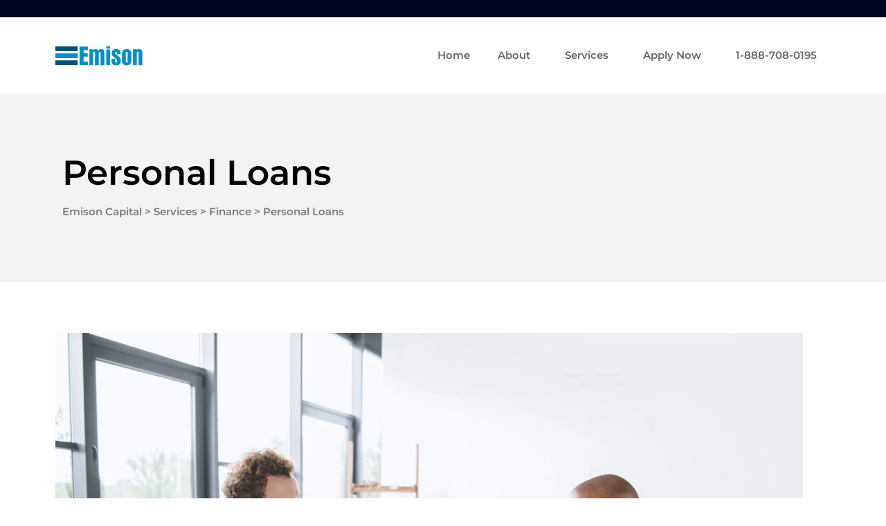

--- FILE ---
content_type: text/html; charset=UTF-8
request_url: https://emisoncapital.com/personal-loans/
body_size: 25952
content:
<!doctype html>
<html dir="ltr" lang="en-GB" prefix="og: https://ogp.me/ns#">
<head>
	<meta charset="UTF-8">
	<meta name="viewport" content="width=device-width, initial-scale=1">
	<link rel="profile" href="https://gmpg.org/xfn/11">
	<title>Personal Loans - emisoncapital.com</title>

		<!-- All in One SEO 4.9.1.1 - aioseo.com -->
	<meta name="description" content="Personal Loans Emison Capital &gt; Services &gt; Finance &gt; Personal Loans How Personal Loans Work Credit comes in many forms, including credit cards, mortgages, automobile loans, purchase financing over time, and personal loans. Each type of credit serves a certain purpose for a goal you may have, whether it’s to buy a house or car or" />
	<meta name="robots" content="max-image-preview:large" />
	<link rel="canonical" href="https://emisoncapital.com/personal-loans/" />
	<meta name="generator" content="All in One SEO (AIOSEO) 4.9.1.1" />
		<meta property="og:locale" content="en_GB" />
		<meta property="og:site_name" content="emisoncapital.com -" />
		<meta property="og:type" content="article" />
		<meta property="og:title" content="Personal Loans - emisoncapital.com" />
		<meta property="og:description" content="Personal Loans Emison Capital &gt; Services &gt; Finance &gt; Personal Loans How Personal Loans Work Credit comes in many forms, including credit cards, mortgages, automobile loans, purchase financing over time, and personal loans. Each type of credit serves a certain purpose for a goal you may have, whether it’s to buy a house or car or" />
		<meta property="og:url" content="https://emisoncapital.com/personal-loans/" />
		<meta property="og:image" content="https://emisoncapital.com/wp-content/uploads/2024/04/cropped-logo.png" />
		<meta property="og:image:secure_url" content="https://emisoncapital.com/wp-content/uploads/2024/04/cropped-logo.png" />
		<meta property="article:published_time" content="2024-04-17T16:24:00+00:00" />
		<meta property="article:modified_time" content="2024-04-17T20:07:38+00:00" />
		<meta name="twitter:card" content="summary_large_image" />
		<meta name="twitter:title" content="Personal Loans - emisoncapital.com" />
		<meta name="twitter:description" content="Personal Loans Emison Capital &gt; Services &gt; Finance &gt; Personal Loans How Personal Loans Work Credit comes in many forms, including credit cards, mortgages, automobile loans, purchase financing over time, and personal loans. Each type of credit serves a certain purpose for a goal you may have, whether it’s to buy a house or car or" />
		<meta name="twitter:image" content="https://emisoncapital.com/wp-content/uploads/2024/04/cropped-logo.png" />
		<script type="application/ld+json" class="aioseo-schema">
			{"@context":"https:\/\/schema.org","@graph":[{"@type":"BreadcrumbList","@id":"https:\/\/emisoncapital.com\/personal-loans\/#breadcrumblist","itemListElement":[{"@type":"ListItem","@id":"https:\/\/emisoncapital.com#listItem","position":1,"name":"Home","item":"https:\/\/emisoncapital.com","nextItem":{"@type":"ListItem","@id":"https:\/\/emisoncapital.com\/personal-loans\/#listItem","name":"Personal Loans"}},{"@type":"ListItem","@id":"https:\/\/emisoncapital.com\/personal-loans\/#listItem","position":2,"name":"Personal Loans","previousItem":{"@type":"ListItem","@id":"https:\/\/emisoncapital.com#listItem","name":"Home"}}]},{"@type":"Organization","@id":"https:\/\/emisoncapital.com\/#organization","name":"emisoncapital.com","url":"https:\/\/emisoncapital.com\/","logo":{"@type":"ImageObject","url":"https:\/\/emisoncapital.com\/wp-content\/uploads\/2024\/04\/cropped-logo.png","@id":"https:\/\/emisoncapital.com\/personal-loans\/#organizationLogo","width":583,"height":167},"image":{"@id":"https:\/\/emisoncapital.com\/personal-loans\/#organizationLogo"}},{"@type":"WebPage","@id":"https:\/\/emisoncapital.com\/personal-loans\/#webpage","url":"https:\/\/emisoncapital.com\/personal-loans\/","name":"Personal Loans - emisoncapital.com","description":"Personal Loans Emison Capital > Services > Finance > Personal Loans How Personal Loans Work Credit comes in many forms, including credit cards, mortgages, automobile loans, purchase financing over time, and personal loans. Each type of credit serves a certain purpose for a goal you may have, whether it\u2019s to buy a house or car or","inLanguage":"en-GB","isPartOf":{"@id":"https:\/\/emisoncapital.com\/#website"},"breadcrumb":{"@id":"https:\/\/emisoncapital.com\/personal-loans\/#breadcrumblist"},"datePublished":"2024-04-17T17:24:00+01:00","dateModified":"2024-04-17T21:07:38+01:00"},{"@type":"WebSite","@id":"https:\/\/emisoncapital.com\/#website","url":"https:\/\/emisoncapital.com\/","name":"emisoncapital.com","inLanguage":"en-GB","publisher":{"@id":"https:\/\/emisoncapital.com\/#organization"}}]}
		</script>
		<!-- All in One SEO -->

<link rel='dns-prefetch' href='//www.googletagmanager.com' />
<link rel="alternate" type="application/rss+xml" title="emisoncapital.com &raquo; Feed" href="https://emisoncapital.com/feed/" />
<link rel="alternate" type="application/rss+xml" title="emisoncapital.com &raquo; Comments Feed" href="https://emisoncapital.com/comments/feed/" />
<script>
window._wpemojiSettings = {"baseUrl":"https:\/\/s.w.org\/images\/core\/emoji\/15.0.3\/72x72\/","ext":".png","svgUrl":"https:\/\/s.w.org\/images\/core\/emoji\/15.0.3\/svg\/","svgExt":".svg","source":{"concatemoji":"https:\/\/emisoncapital.com\/wp-includes\/js\/wp-emoji-release.min.js?ver=6.5.7"}};
/*! This file is auto-generated */
!function(i,n){var o,s,e;function c(e){try{var t={supportTests:e,timestamp:(new Date).valueOf()};sessionStorage.setItem(o,JSON.stringify(t))}catch(e){}}function p(e,t,n){e.clearRect(0,0,e.canvas.width,e.canvas.height),e.fillText(t,0,0);var t=new Uint32Array(e.getImageData(0,0,e.canvas.width,e.canvas.height).data),r=(e.clearRect(0,0,e.canvas.width,e.canvas.height),e.fillText(n,0,0),new Uint32Array(e.getImageData(0,0,e.canvas.width,e.canvas.height).data));return t.every(function(e,t){return e===r[t]})}function u(e,t,n){switch(t){case"flag":return n(e,"\ud83c\udff3\ufe0f\u200d\u26a7\ufe0f","\ud83c\udff3\ufe0f\u200b\u26a7\ufe0f")?!1:!n(e,"\ud83c\uddfa\ud83c\uddf3","\ud83c\uddfa\u200b\ud83c\uddf3")&&!n(e,"\ud83c\udff4\udb40\udc67\udb40\udc62\udb40\udc65\udb40\udc6e\udb40\udc67\udb40\udc7f","\ud83c\udff4\u200b\udb40\udc67\u200b\udb40\udc62\u200b\udb40\udc65\u200b\udb40\udc6e\u200b\udb40\udc67\u200b\udb40\udc7f");case"emoji":return!n(e,"\ud83d\udc26\u200d\u2b1b","\ud83d\udc26\u200b\u2b1b")}return!1}function f(e,t,n){var r="undefined"!=typeof WorkerGlobalScope&&self instanceof WorkerGlobalScope?new OffscreenCanvas(300,150):i.createElement("canvas"),a=r.getContext("2d",{willReadFrequently:!0}),o=(a.textBaseline="top",a.font="600 32px Arial",{});return e.forEach(function(e){o[e]=t(a,e,n)}),o}function t(e){var t=i.createElement("script");t.src=e,t.defer=!0,i.head.appendChild(t)}"undefined"!=typeof Promise&&(o="wpEmojiSettingsSupports",s=["flag","emoji"],n.supports={everything:!0,everythingExceptFlag:!0},e=new Promise(function(e){i.addEventListener("DOMContentLoaded",e,{once:!0})}),new Promise(function(t){var n=function(){try{var e=JSON.parse(sessionStorage.getItem(o));if("object"==typeof e&&"number"==typeof e.timestamp&&(new Date).valueOf()<e.timestamp+604800&&"object"==typeof e.supportTests)return e.supportTests}catch(e){}return null}();if(!n){if("undefined"!=typeof Worker&&"undefined"!=typeof OffscreenCanvas&&"undefined"!=typeof URL&&URL.createObjectURL&&"undefined"!=typeof Blob)try{var e="postMessage("+f.toString()+"("+[JSON.stringify(s),u.toString(),p.toString()].join(",")+"));",r=new Blob([e],{type:"text/javascript"}),a=new Worker(URL.createObjectURL(r),{name:"wpTestEmojiSupports"});return void(a.onmessage=function(e){c(n=e.data),a.terminate(),t(n)})}catch(e){}c(n=f(s,u,p))}t(n)}).then(function(e){for(var t in e)n.supports[t]=e[t],n.supports.everything=n.supports.everything&&n.supports[t],"flag"!==t&&(n.supports.everythingExceptFlag=n.supports.everythingExceptFlag&&n.supports[t]);n.supports.everythingExceptFlag=n.supports.everythingExceptFlag&&!n.supports.flag,n.DOMReady=!1,n.readyCallback=function(){n.DOMReady=!0}}).then(function(){return e}).then(function(){var e;n.supports.everything||(n.readyCallback(),(e=n.source||{}).concatemoji?t(e.concatemoji):e.wpemoji&&e.twemoji&&(t(e.twemoji),t(e.wpemoji)))}))}((window,document),window._wpemojiSettings);
</script>

<style id='wp-emoji-styles-inline-css'>

	img.wp-smiley, img.emoji {
		display: inline !important;
		border: none !important;
		box-shadow: none !important;
		height: 1em !important;
		width: 1em !important;
		margin: 0 0.07em !important;
		vertical-align: -0.1em !important;
		background: none !important;
		padding: 0 !important;
	}
</style>
<link rel='stylesheet' id='aioseo/css/src/vue/standalone/blocks/table-of-contents/global.scss-css' href='https://emisoncapital.com/wp-content/plugins/all-in-one-seo-pack/dist/Lite/assets/css/table-of-contents/global.e90f6d47.css?ver=4.9.1.1' media='all' />
<style id='classic-theme-styles-inline-css'>
/*! This file is auto-generated */
.wp-block-button__link{color:#fff;background-color:#32373c;border-radius:9999px;box-shadow:none;text-decoration:none;padding:calc(.667em + 2px) calc(1.333em + 2px);font-size:1.125em}.wp-block-file__button{background:#32373c;color:#fff;text-decoration:none}
</style>
<style id='global-styles-inline-css'>
body{--wp--preset--color--black: #000000;--wp--preset--color--cyan-bluish-gray: #abb8c3;--wp--preset--color--white: #ffffff;--wp--preset--color--pale-pink: #f78da7;--wp--preset--color--vivid-red: #cf2e2e;--wp--preset--color--luminous-vivid-orange: #ff6900;--wp--preset--color--luminous-vivid-amber: #fcb900;--wp--preset--color--light-green-cyan: #7bdcb5;--wp--preset--color--vivid-green-cyan: #00d084;--wp--preset--color--pale-cyan-blue: #8ed1fc;--wp--preset--color--vivid-cyan-blue: #0693e3;--wp--preset--color--vivid-purple: #9b51e0;--wp--preset--gradient--vivid-cyan-blue-to-vivid-purple: linear-gradient(135deg,rgba(6,147,227,1) 0%,rgb(155,81,224) 100%);--wp--preset--gradient--light-green-cyan-to-vivid-green-cyan: linear-gradient(135deg,rgb(122,220,180) 0%,rgb(0,208,130) 100%);--wp--preset--gradient--luminous-vivid-amber-to-luminous-vivid-orange: linear-gradient(135deg,rgba(252,185,0,1) 0%,rgba(255,105,0,1) 100%);--wp--preset--gradient--luminous-vivid-orange-to-vivid-red: linear-gradient(135deg,rgba(255,105,0,1) 0%,rgb(207,46,46) 100%);--wp--preset--gradient--very-light-gray-to-cyan-bluish-gray: linear-gradient(135deg,rgb(238,238,238) 0%,rgb(169,184,195) 100%);--wp--preset--gradient--cool-to-warm-spectrum: linear-gradient(135deg,rgb(74,234,220) 0%,rgb(151,120,209) 20%,rgb(207,42,186) 40%,rgb(238,44,130) 60%,rgb(251,105,98) 80%,rgb(254,248,76) 100%);--wp--preset--gradient--blush-light-purple: linear-gradient(135deg,rgb(255,206,236) 0%,rgb(152,150,240) 100%);--wp--preset--gradient--blush-bordeaux: linear-gradient(135deg,rgb(254,205,165) 0%,rgb(254,45,45) 50%,rgb(107,0,62) 100%);--wp--preset--gradient--luminous-dusk: linear-gradient(135deg,rgb(255,203,112) 0%,rgb(199,81,192) 50%,rgb(65,88,208) 100%);--wp--preset--gradient--pale-ocean: linear-gradient(135deg,rgb(255,245,203) 0%,rgb(182,227,212) 50%,rgb(51,167,181) 100%);--wp--preset--gradient--electric-grass: linear-gradient(135deg,rgb(202,248,128) 0%,rgb(113,206,126) 100%);--wp--preset--gradient--midnight: linear-gradient(135deg,rgb(2,3,129) 0%,rgb(40,116,252) 100%);--wp--preset--font-size--small: 13px;--wp--preset--font-size--medium: 20px;--wp--preset--font-size--large: 36px;--wp--preset--font-size--x-large: 42px;--wp--preset--spacing--20: 0.44rem;--wp--preset--spacing--30: 0.67rem;--wp--preset--spacing--40: 1rem;--wp--preset--spacing--50: 1.5rem;--wp--preset--spacing--60: 2.25rem;--wp--preset--spacing--70: 3.38rem;--wp--preset--spacing--80: 5.06rem;--wp--preset--shadow--natural: 6px 6px 9px rgba(0, 0, 0, 0.2);--wp--preset--shadow--deep: 12px 12px 50px rgba(0, 0, 0, 0.4);--wp--preset--shadow--sharp: 6px 6px 0px rgba(0, 0, 0, 0.2);--wp--preset--shadow--outlined: 6px 6px 0px -3px rgba(255, 255, 255, 1), 6px 6px rgba(0, 0, 0, 1);--wp--preset--shadow--crisp: 6px 6px 0px rgba(0, 0, 0, 1);}:where(.is-layout-flex){gap: 0.5em;}:where(.is-layout-grid){gap: 0.5em;}body .is-layout-flex{display: flex;}body .is-layout-flex{flex-wrap: wrap;align-items: center;}body .is-layout-flex > *{margin: 0;}body .is-layout-grid{display: grid;}body .is-layout-grid > *{margin: 0;}:where(.wp-block-columns.is-layout-flex){gap: 2em;}:where(.wp-block-columns.is-layout-grid){gap: 2em;}:where(.wp-block-post-template.is-layout-flex){gap: 1.25em;}:where(.wp-block-post-template.is-layout-grid){gap: 1.25em;}.has-black-color{color: var(--wp--preset--color--black) !important;}.has-cyan-bluish-gray-color{color: var(--wp--preset--color--cyan-bluish-gray) !important;}.has-white-color{color: var(--wp--preset--color--white) !important;}.has-pale-pink-color{color: var(--wp--preset--color--pale-pink) !important;}.has-vivid-red-color{color: var(--wp--preset--color--vivid-red) !important;}.has-luminous-vivid-orange-color{color: var(--wp--preset--color--luminous-vivid-orange) !important;}.has-luminous-vivid-amber-color{color: var(--wp--preset--color--luminous-vivid-amber) !important;}.has-light-green-cyan-color{color: var(--wp--preset--color--light-green-cyan) !important;}.has-vivid-green-cyan-color{color: var(--wp--preset--color--vivid-green-cyan) !important;}.has-pale-cyan-blue-color{color: var(--wp--preset--color--pale-cyan-blue) !important;}.has-vivid-cyan-blue-color{color: var(--wp--preset--color--vivid-cyan-blue) !important;}.has-vivid-purple-color{color: var(--wp--preset--color--vivid-purple) !important;}.has-black-background-color{background-color: var(--wp--preset--color--black) !important;}.has-cyan-bluish-gray-background-color{background-color: var(--wp--preset--color--cyan-bluish-gray) !important;}.has-white-background-color{background-color: var(--wp--preset--color--white) !important;}.has-pale-pink-background-color{background-color: var(--wp--preset--color--pale-pink) !important;}.has-vivid-red-background-color{background-color: var(--wp--preset--color--vivid-red) !important;}.has-luminous-vivid-orange-background-color{background-color: var(--wp--preset--color--luminous-vivid-orange) !important;}.has-luminous-vivid-amber-background-color{background-color: var(--wp--preset--color--luminous-vivid-amber) !important;}.has-light-green-cyan-background-color{background-color: var(--wp--preset--color--light-green-cyan) !important;}.has-vivid-green-cyan-background-color{background-color: var(--wp--preset--color--vivid-green-cyan) !important;}.has-pale-cyan-blue-background-color{background-color: var(--wp--preset--color--pale-cyan-blue) !important;}.has-vivid-cyan-blue-background-color{background-color: var(--wp--preset--color--vivid-cyan-blue) !important;}.has-vivid-purple-background-color{background-color: var(--wp--preset--color--vivid-purple) !important;}.has-black-border-color{border-color: var(--wp--preset--color--black) !important;}.has-cyan-bluish-gray-border-color{border-color: var(--wp--preset--color--cyan-bluish-gray) !important;}.has-white-border-color{border-color: var(--wp--preset--color--white) !important;}.has-pale-pink-border-color{border-color: var(--wp--preset--color--pale-pink) !important;}.has-vivid-red-border-color{border-color: var(--wp--preset--color--vivid-red) !important;}.has-luminous-vivid-orange-border-color{border-color: var(--wp--preset--color--luminous-vivid-orange) !important;}.has-luminous-vivid-amber-border-color{border-color: var(--wp--preset--color--luminous-vivid-amber) !important;}.has-light-green-cyan-border-color{border-color: var(--wp--preset--color--light-green-cyan) !important;}.has-vivid-green-cyan-border-color{border-color: var(--wp--preset--color--vivid-green-cyan) !important;}.has-pale-cyan-blue-border-color{border-color: var(--wp--preset--color--pale-cyan-blue) !important;}.has-vivid-cyan-blue-border-color{border-color: var(--wp--preset--color--vivid-cyan-blue) !important;}.has-vivid-purple-border-color{border-color: var(--wp--preset--color--vivid-purple) !important;}.has-vivid-cyan-blue-to-vivid-purple-gradient-background{background: var(--wp--preset--gradient--vivid-cyan-blue-to-vivid-purple) !important;}.has-light-green-cyan-to-vivid-green-cyan-gradient-background{background: var(--wp--preset--gradient--light-green-cyan-to-vivid-green-cyan) !important;}.has-luminous-vivid-amber-to-luminous-vivid-orange-gradient-background{background: var(--wp--preset--gradient--luminous-vivid-amber-to-luminous-vivid-orange) !important;}.has-luminous-vivid-orange-to-vivid-red-gradient-background{background: var(--wp--preset--gradient--luminous-vivid-orange-to-vivid-red) !important;}.has-very-light-gray-to-cyan-bluish-gray-gradient-background{background: var(--wp--preset--gradient--very-light-gray-to-cyan-bluish-gray) !important;}.has-cool-to-warm-spectrum-gradient-background{background: var(--wp--preset--gradient--cool-to-warm-spectrum) !important;}.has-blush-light-purple-gradient-background{background: var(--wp--preset--gradient--blush-light-purple) !important;}.has-blush-bordeaux-gradient-background{background: var(--wp--preset--gradient--blush-bordeaux) !important;}.has-luminous-dusk-gradient-background{background: var(--wp--preset--gradient--luminous-dusk) !important;}.has-pale-ocean-gradient-background{background: var(--wp--preset--gradient--pale-ocean) !important;}.has-electric-grass-gradient-background{background: var(--wp--preset--gradient--electric-grass) !important;}.has-midnight-gradient-background{background: var(--wp--preset--gradient--midnight) !important;}.has-small-font-size{font-size: var(--wp--preset--font-size--small) !important;}.has-medium-font-size{font-size: var(--wp--preset--font-size--medium) !important;}.has-large-font-size{font-size: var(--wp--preset--font-size--large) !important;}.has-x-large-font-size{font-size: var(--wp--preset--font-size--x-large) !important;}
.wp-block-navigation a:where(:not(.wp-element-button)){color: inherit;}
:where(.wp-block-post-template.is-layout-flex){gap: 1.25em;}:where(.wp-block-post-template.is-layout-grid){gap: 1.25em;}
:where(.wp-block-columns.is-layout-flex){gap: 2em;}:where(.wp-block-columns.is-layout-grid){gap: 2em;}
.wp-block-pullquote{font-size: 1.5em;line-height: 1.6;}
</style>
<link rel='stylesheet' id='hello-elementor-css' href='https://emisoncapital.com/wp-content/themes/hello-elementor/style.min.css?ver=3.0.1' media='all' />
<link rel='stylesheet' id='hello-elementor-theme-style-css' href='https://emisoncapital.com/wp-content/themes/hello-elementor/theme.min.css?ver=3.0.1' media='all' />
<link rel='stylesheet' id='hello-elementor-header-footer-css' href='https://emisoncapital.com/wp-content/themes/hello-elementor/header-footer.min.css?ver=3.0.1' media='all' />
<link rel='stylesheet' id='elementor-frontend-css' href='https://emisoncapital.com/wp-content/plugins/elementor/assets/css/frontend.min.css?ver=3.29.2' media='all' />
<link rel='stylesheet' id='elementor-post-13-css' href='https://emisoncapital.com/wp-content/uploads/elementor/css/post-13.css?ver=1739820106' media='all' />
<link rel='stylesheet' id='widget-image-css' href='https://emisoncapital.com/wp-content/plugins/elementor/assets/css/widget-image.min.css?ver=3.29.2' media='all' />
<link rel='stylesheet' id='widget-nav-menu-css' href='https://emisoncapital.com/wp-content/plugins/pro-elements/assets/css/widget-nav-menu.min.css?ver=3.27.3' media='all' />
<link rel='stylesheet' id='e-sticky-css' href='https://emisoncapital.com/wp-content/plugins/pro-elements/assets/css/modules/sticky.min.css?ver=3.27.3' media='all' />
<link rel='stylesheet' id='widget-text-editor-css' href='https://emisoncapital.com/wp-content/plugins/elementor/assets/css/widget-text-editor.min.css?ver=3.29.2' media='all' />
<link rel='stylesheet' id='widget-spacer-css' href='https://emisoncapital.com/wp-content/plugins/elementor/assets/css/widget-spacer.min.css?ver=3.29.2' media='all' />
<link rel='stylesheet' id='widget-social-icons-css' href='https://emisoncapital.com/wp-content/plugins/elementor/assets/css/widget-social-icons.min.css?ver=3.29.2' media='all' />
<link rel='stylesheet' id='e-apple-webkit-css' href='https://emisoncapital.com/wp-content/plugins/elementor/assets/css/conditionals/apple-webkit.min.css?ver=3.29.2' media='all' />
<link rel='stylesheet' id='widget-heading-css' href='https://emisoncapital.com/wp-content/plugins/elementor/assets/css/widget-heading.min.css?ver=3.29.2' media='all' />
<link rel='stylesheet' id='widget-google_maps-css' href='https://emisoncapital.com/wp-content/plugins/elementor/assets/css/widget-google_maps.min.css?ver=3.29.2' media='all' />
<link rel='stylesheet' id='elementor-post-369-css' href='https://emisoncapital.com/wp-content/uploads/elementor/css/post-369.css?ver=1739832914' media='all' />
<link rel='stylesheet' id='elementor-post-17-css' href='https://emisoncapital.com/wp-content/uploads/elementor/css/post-17.css?ver=1739820106' media='all' />
<link rel='stylesheet' id='elementor-post-227-css' href='https://emisoncapital.com/wp-content/uploads/elementor/css/post-227.css?ver=1741502466' media='all' />
<link rel='stylesheet' id='elementor-gf-local-roboto-css' href='https://emisoncapital.com/wp-content/uploads/elementor/google-fonts/css/roboto.css?ver=1744056060' media='all' />
<link rel='stylesheet' id='elementor-gf-local-robotoslab-css' href='https://emisoncapital.com/wp-content/uploads/elementor/google-fonts/css/robotoslab.css?ver=1744056064' media='all' />
<link rel='stylesheet' id='elementor-gf-local-montserrat-css' href='https://emisoncapital.com/wp-content/uploads/elementor/google-fonts/css/montserrat.css?ver=1744056070' media='all' />
<script src="https://emisoncapital.com/wp-includes/js/jquery/jquery.min.js?ver=3.7.1" id="jquery-core-js"></script>
<script src="https://emisoncapital.com/wp-includes/js/jquery/jquery-migrate.min.js?ver=3.4.1" id="jquery-migrate-js"></script>

<!-- Google tag (gtag.js) snippet added by Site Kit -->

<!-- Google Analytics snippet added by Site Kit -->
<script src="https://www.googletagmanager.com/gtag/js?id=GT-T5MGM2JZ" id="google_gtagjs-js" async></script>
<script id="google_gtagjs-js-after">
window.dataLayer = window.dataLayer || [];function gtag(){dataLayer.push(arguments);}
gtag("set","linker",{"domains":["emisoncapital.com"]});
gtag("js", new Date());
gtag("set", "developer_id.dZTNiMT", true);
gtag("config", "GT-T5MGM2JZ", {"googlesitekit_post_type":"page"});
 window._googlesitekit = window._googlesitekit || {}; window._googlesitekit.throttledEvents = []; window._googlesitekit.gtagEvent = (name, data) => { var key = JSON.stringify( { name, data } ); if ( !! window._googlesitekit.throttledEvents[ key ] ) { return; } window._googlesitekit.throttledEvents[ key ] = true; setTimeout( () => { delete window._googlesitekit.throttledEvents[ key ]; }, 5 ); gtag( "event", name, { ...data, event_source: "site-kit" } ); }
</script>

<!-- End Google tag (gtag.js) snippet added by Site Kit -->
<link rel="https://api.w.org/" href="https://emisoncapital.com/wp-json/" /><link rel="alternate" type="application/json" href="https://emisoncapital.com/wp-json/wp/v2/pages/369" /><link rel="EditURI" type="application/rsd+xml" title="RSD" href="https://emisoncapital.com/xmlrpc.php?rsd" />
<meta name="generator" content="WordPress 6.5.7" />
<link rel='shortlink' href='https://emisoncapital.com/?p=369' />
<link rel="alternate" type="application/json+oembed" href="https://emisoncapital.com/wp-json/oembed/1.0/embed?url=https%3A%2F%2Femisoncapital.com%2Fpersonal-loans%2F" />
<link rel="alternate" type="text/xml+oembed" href="https://emisoncapital.com/wp-json/oembed/1.0/embed?url=https%3A%2F%2Femisoncapital.com%2Fpersonal-loans%2F&#038;format=xml" />
<meta name="generator" content="Site Kit by Google 1.150.0" />            <style>
                i[class^="flaticon"]:before, i[class*=" flaticon"]:before {
                    font-family: flaticon !important;
                    font-style: normal;
                }

            </style>
        <script>
  !function(v,i,b,e,c,o){if(!v[c]){var s=v[c]=function(){s.process?s.process.apply(s,arguments):s.queue.push(arguments)};s.queue=[],s.b=1*new Date;var t=i.createElement(b);t.async=!0,t.src=e;var n=i.getElementsByTagName(b)[0];n.parentNode.insertBefore(t,n)}}(window,document,"script","https://s.vibe.co/vbpx.js","vbpx");
  vbpx('init','28pvgA');
  vbpx('event', 'page_view');
</script><meta name="generator" content="Elementor 3.29.2; features: e_font_icon_svg, additional_custom_breakpoints, e_local_google_fonts; settings: css_print_method-external, google_font-enabled, font_display-swap">
			<style>
				.e-con.e-parent:nth-of-type(n+4):not(.e-lazyloaded):not(.e-no-lazyload),
				.e-con.e-parent:nth-of-type(n+4):not(.e-lazyloaded):not(.e-no-lazyload) * {
					background-image: none !important;
				}
				@media screen and (max-height: 1024px) {
					.e-con.e-parent:nth-of-type(n+3):not(.e-lazyloaded):not(.e-no-lazyload),
					.e-con.e-parent:nth-of-type(n+3):not(.e-lazyloaded):not(.e-no-lazyload) * {
						background-image: none !important;
					}
				}
				@media screen and (max-height: 640px) {
					.e-con.e-parent:nth-of-type(n+2):not(.e-lazyloaded):not(.e-no-lazyload),
					.e-con.e-parent:nth-of-type(n+2):not(.e-lazyloaded):not(.e-no-lazyload) * {
						background-image: none !important;
					}
				}
			</style>
			<meta name="generator" content="Powered by Slider Revolution 6.6.20 - responsive, Mobile-Friendly Slider Plugin for WordPress with comfortable drag and drop interface." />
<script>function setREVStartSize(e){
			//window.requestAnimationFrame(function() {
				window.RSIW = window.RSIW===undefined ? window.innerWidth : window.RSIW;
				window.RSIH = window.RSIH===undefined ? window.innerHeight : window.RSIH;
				try {
					var pw = document.getElementById(e.c).parentNode.offsetWidth,
						newh;
					pw = pw===0 || isNaN(pw) || (e.l=="fullwidth" || e.layout=="fullwidth") ? window.RSIW : pw;
					e.tabw = e.tabw===undefined ? 0 : parseInt(e.tabw);
					e.thumbw = e.thumbw===undefined ? 0 : parseInt(e.thumbw);
					e.tabh = e.tabh===undefined ? 0 : parseInt(e.tabh);
					e.thumbh = e.thumbh===undefined ? 0 : parseInt(e.thumbh);
					e.tabhide = e.tabhide===undefined ? 0 : parseInt(e.tabhide);
					e.thumbhide = e.thumbhide===undefined ? 0 : parseInt(e.thumbhide);
					e.mh = e.mh===undefined || e.mh=="" || e.mh==="auto" ? 0 : parseInt(e.mh,0);
					if(e.layout==="fullscreen" || e.l==="fullscreen")
						newh = Math.max(e.mh,window.RSIH);
					else{
						e.gw = Array.isArray(e.gw) ? e.gw : [e.gw];
						for (var i in e.rl) if (e.gw[i]===undefined || e.gw[i]===0) e.gw[i] = e.gw[i-1];
						e.gh = e.el===undefined || e.el==="" || (Array.isArray(e.el) && e.el.length==0)? e.gh : e.el;
						e.gh = Array.isArray(e.gh) ? e.gh : [e.gh];
						for (var i in e.rl) if (e.gh[i]===undefined || e.gh[i]===0) e.gh[i] = e.gh[i-1];
											
						var nl = new Array(e.rl.length),
							ix = 0,
							sl;
						e.tabw = e.tabhide>=pw ? 0 : e.tabw;
						e.thumbw = e.thumbhide>=pw ? 0 : e.thumbw;
						e.tabh = e.tabhide>=pw ? 0 : e.tabh;
						e.thumbh = e.thumbhide>=pw ? 0 : e.thumbh;
						for (var i in e.rl) nl[i] = e.rl[i]<window.RSIW ? 0 : e.rl[i];
						sl = nl[0];
						for (var i in nl) if (sl>nl[i] && nl[i]>0) { sl = nl[i]; ix=i;}
						var m = pw>(e.gw[ix]+e.tabw+e.thumbw) ? 1 : (pw-(e.tabw+e.thumbw)) / (e.gw[ix]);
						newh =  (e.gh[ix] * m) + (e.tabh + e.thumbh);
					}
					var el = document.getElementById(e.c);
					if (el!==null && el) el.style.height = newh+"px";
					el = document.getElementById(e.c+"_wrapper");
					if (el!==null && el) {
						el.style.height = newh+"px";
						el.style.display = "block";
					}
				} catch(e){
					console.log("Failure at Presize of Slider:" + e)
				}
			//});
		  };</script>
	<script>
  !function(v,i,b,e,c,o){if(!v[c]){var s=v[c]=function(){s.process?s.process.apply(s,arguments):s.queue.push(arguments)};s.queue=[],s.b=1*new Date;var t=i.createElement(b);t.async=!0,t.src=e;var n=i.getElementsByTagName(b)[0];n.parentNode.insertBefore(t,n)}}(window,document,"script","https://s.vibe.co/vbpx.js","vbpx");
  vbpx('init','28pvgA');
  vbpx('event', 'page_view');
</script>
</head>
<body class="page-template-default page page-id-369 wp-custom-logo elementor-default elementor-kit-13 elementor-page elementor-page-369">


<a class="skip-link screen-reader-text" href="#content">Skip to content</a>

		<div data-elementor-type="header" data-elementor-id="17" class="elementor elementor-17 elementor-location-header" data-elementor-post-type="elementor_library">
					<section class="elementor-section elementor-top-section elementor-element elementor-element-8be10cf elementor-section-height-min-height elementor-section-boxed elementor-section-height-default elementor-section-items-middle" data-id="8be10cf" data-element_type="section" data-settings="{&quot;background_background&quot;:&quot;classic&quot;}">
						<div class="elementor-container elementor-column-gap-default">
					<div class="elementor-column elementor-col-25 elementor-top-column elementor-element elementor-element-476151c" data-id="476151c" data-element_type="column">
			<div class="elementor-widget-wrap">
							</div>
		</div>
				<div class="elementor-column elementor-col-25 elementor-top-column elementor-element elementor-element-69254d5" data-id="69254d5" data-element_type="column">
			<div class="elementor-widget-wrap">
							</div>
		</div>
				<div class="elementor-column elementor-col-25 elementor-top-column elementor-element elementor-element-cafcac2" data-id="cafcac2" data-element_type="column">
			<div class="elementor-widget-wrap">
							</div>
		</div>
				<div class="elementor-column elementor-col-25 elementor-top-column elementor-element elementor-element-1fb98b6" data-id="1fb98b6" data-element_type="column">
			<div class="elementor-widget-wrap">
							</div>
		</div>
					</div>
		</section>
				<section class="elementor-section elementor-top-section elementor-element elementor-element-8b38f23 elementor-section-height-min-height elementor-section-boxed elementor-section-height-default elementor-section-items-middle" data-id="8b38f23" data-element_type="section" data-settings="{&quot;background_background&quot;:&quot;classic&quot;,&quot;sticky&quot;:&quot;top&quot;,&quot;sticky_on&quot;:[&quot;desktop&quot;,&quot;tablet&quot;,&quot;mobile&quot;],&quot;sticky_offset&quot;:0,&quot;sticky_effects_offset&quot;:0,&quot;sticky_anchor_link_offset&quot;:0}">
						<div class="elementor-container elementor-column-gap-default">
					<div class="elementor-column elementor-col-25 elementor-top-column elementor-element elementor-element-155756c" data-id="155756c" data-element_type="column">
			<div class="elementor-widget-wrap elementor-element-populated">
						<div class="elementor-element elementor-element-b7c2815 elementor-widget elementor-widget-image" data-id="b7c2815" data-element_type="widget" data-widget_type="image.default">
				<div class="elementor-widget-container">
																<a href="https://emisoncapital.com/">
							<img src="https://emisoncapital.com/wp-content/uploads/elementor/thumbs/logo-qmkn0x2akz09fe8rzc3nscoln0w0zjlmzu66j6pjb4.png" title="logo" alt="logo" loading="lazy" />								</a>
															</div>
				</div>
					</div>
		</div>
				<div class="elementor-column elementor-col-25 elementor-top-column elementor-element elementor-element-194c990" data-id="194c990" data-element_type="column">
			<div class="elementor-widget-wrap">
							</div>
		</div>
				<div class="elementor-column elementor-col-25 elementor-top-column elementor-element elementor-element-d368c9b" data-id="d368c9b" data-element_type="column">
			<div class="elementor-widget-wrap">
							</div>
		</div>
				<div class="elementor-column elementor-col-25 elementor-top-column elementor-element elementor-element-0e6b7b8" data-id="0e6b7b8" data-element_type="column">
			<div class="elementor-widget-wrap elementor-element-populated">
						<div class="elementor-element elementor-element-514230d elementor-nav-menu__align-end elementor-nav-menu--dropdown-tablet elementor-nav-menu__text-align-aside elementor-nav-menu--toggle elementor-nav-menu--burger elementor-widget elementor-widget-nav-menu" data-id="514230d" data-element_type="widget" data-settings="{&quot;submenu_icon&quot;:{&quot;value&quot;:&quot;&lt;i class=\&quot;\&quot;&gt;&lt;\/i&gt;&quot;,&quot;library&quot;:&quot;&quot;},&quot;layout&quot;:&quot;horizontal&quot;,&quot;toggle&quot;:&quot;burger&quot;}" data-widget_type="nav-menu.default">
				<div class="elementor-widget-container">
								<nav aria-label="Menu" class="elementor-nav-menu--main elementor-nav-menu__container elementor-nav-menu--layout-horizontal e--pointer-none">
				<ul id="menu-1-514230d" class="elementor-nav-menu"><li class="menu-item menu-item-type-post_type menu-item-object-page menu-item-home menu-item-23"><a href="https://emisoncapital.com/" class="elementor-item">Home</a></li>
<li class="menu-item menu-item-type-post_type menu-item-object-page menu-item-has-children menu-item-239"><a href="https://emisoncapital.com/about-us/" class="elementor-item">About</a>
<ul class="sub-menu elementor-nav-menu--dropdown">
	<li class="menu-item menu-item-type-post_type menu-item-object-page menu-item-678"><a href="https://emisoncapital.com/education/" class="elementor-sub-item">Education</a></li>
</ul>
</li>
<li class="menu-item menu-item-type-post_type menu-item-object-page current-menu-ancestor current-menu-parent current_page_parent current_page_ancestor menu-item-has-children menu-item-269"><a href="https://emisoncapital.com/services/" class="elementor-item">Services</a>
<ul class="sub-menu elementor-nav-menu--dropdown">
	<li class="menu-item menu-item-type-post_type menu-item-object-page menu-item-294"><a href="https://emisoncapital.com/business-loans/" class="elementor-sub-item">Business Loans</a></li>
	<li class="menu-item menu-item-type-post_type menu-item-object-page menu-item-322"><a href="https://emisoncapital.com/commercial-loans/" class="elementor-sub-item">Commercial Loans</a></li>
	<li class="menu-item menu-item-type-post_type menu-item-object-page menu-item-330"><a href="https://emisoncapital.com/mortgage-loans/" class="elementor-sub-item">Mortgage Loans</a></li>
	<li class="menu-item menu-item-type-post_type menu-item-object-page menu-item-337"><a href="https://emisoncapital.com/construction-loans/" class="elementor-sub-item">Construction Loans</a></li>
	<li class="menu-item menu-item-type-post_type menu-item-object-page menu-item-344"><a href="https://emisoncapital.com/business-credit-cards/" class="elementor-sub-item">Business Credit Cards</a></li>
	<li class="menu-item menu-item-type-post_type menu-item-object-page current-menu-item page_item page-item-369 current_page_item menu-item-370"><a href="https://emisoncapital.com/personal-loans/" aria-current="page" class="elementor-sub-item elementor-item-active">Personal Loans</a></li>
	<li class="menu-item menu-item-type-post_type menu-item-object-page menu-item-377"><a href="https://emisoncapital.com/personal-credit-cards/" class="elementor-sub-item">Personal Credit Cards</a></li>
	<li class="menu-item menu-item-type-post_type menu-item-object-page menu-item-385"><a href="https://emisoncapital.com/auto-loans/" class="elementor-sub-item">Auto Loans</a></li>
	<li class="menu-item menu-item-type-post_type menu-item-object-page menu-item-392"><a href="https://emisoncapital.com/lines-of-credit/" class="elementor-sub-item">Lines of Credit</a></li>
</ul>
</li>
<li class="menu-item menu-item-type-custom menu-item-object-custom menu-item-has-children menu-item-663"><a href="https://form.jotform.com/210515290222038" class="elementor-item">Apply Now</a>
<ul class="sub-menu elementor-nav-menu--dropdown">
	<li class="menu-item menu-item-type-custom menu-item-object-custom menu-item-511"><a target="_blank" rel="noopener" href="https://calendly.com/emisoncompany" class="elementor-sub-item">Free Consultation</a></li>
	<li class="menu-item menu-item-type-post_type menu-item-object-page menu-item-515"><a href="https://emisoncapital.com/contact-us/" class="elementor-sub-item">Contact Us</a></li>
</ul>
</li>
<li class="menu-item menu-item-type-custom menu-item-object-custom menu-item-677"><a href="http://+1-888-708-0195" class="elementor-item">1-888-708-0195</a></li>
</ul>			</nav>
					<div class="elementor-menu-toggle" role="button" tabindex="0" aria-label="Menu Toggle" aria-expanded="false">
			<svg aria-hidden="true" role="presentation" class="elementor-menu-toggle__icon--open e-font-icon-svg e-eicon-menu-bar" viewBox="0 0 1000 1000" xmlns="http://www.w3.org/2000/svg"><path d="M104 333H896C929 333 958 304 958 271S929 208 896 208H104C71 208 42 237 42 271S71 333 104 333ZM104 583H896C929 583 958 554 958 521S929 458 896 458H104C71 458 42 487 42 521S71 583 104 583ZM104 833H896C929 833 958 804 958 771S929 708 896 708H104C71 708 42 737 42 771S71 833 104 833Z"></path></svg><svg aria-hidden="true" role="presentation" class="elementor-menu-toggle__icon--close e-font-icon-svg e-eicon-close" viewBox="0 0 1000 1000" xmlns="http://www.w3.org/2000/svg"><path d="M742 167L500 408 258 167C246 154 233 150 217 150 196 150 179 158 167 167 154 179 150 196 150 212 150 229 154 242 171 254L408 500 167 742C138 771 138 800 167 829 196 858 225 858 254 829L496 587 738 829C750 842 767 846 783 846 800 846 817 842 829 829 842 817 846 804 846 783 846 767 842 750 829 737L588 500 833 258C863 229 863 200 833 171 804 137 775 137 742 167Z"></path></svg>		</div>
					<nav class="elementor-nav-menu--dropdown elementor-nav-menu__container" aria-hidden="true">
				<ul id="menu-2-514230d" class="elementor-nav-menu"><li class="menu-item menu-item-type-post_type menu-item-object-page menu-item-home menu-item-23"><a href="https://emisoncapital.com/" class="elementor-item" tabindex="-1">Home</a></li>
<li class="menu-item menu-item-type-post_type menu-item-object-page menu-item-has-children menu-item-239"><a href="https://emisoncapital.com/about-us/" class="elementor-item" tabindex="-1">About</a>
<ul class="sub-menu elementor-nav-menu--dropdown">
	<li class="menu-item menu-item-type-post_type menu-item-object-page menu-item-678"><a href="https://emisoncapital.com/education/" class="elementor-sub-item" tabindex="-1">Education</a></li>
</ul>
</li>
<li class="menu-item menu-item-type-post_type menu-item-object-page current-menu-ancestor current-menu-parent current_page_parent current_page_ancestor menu-item-has-children menu-item-269"><a href="https://emisoncapital.com/services/" class="elementor-item" tabindex="-1">Services</a>
<ul class="sub-menu elementor-nav-menu--dropdown">
	<li class="menu-item menu-item-type-post_type menu-item-object-page menu-item-294"><a href="https://emisoncapital.com/business-loans/" class="elementor-sub-item" tabindex="-1">Business Loans</a></li>
	<li class="menu-item menu-item-type-post_type menu-item-object-page menu-item-322"><a href="https://emisoncapital.com/commercial-loans/" class="elementor-sub-item" tabindex="-1">Commercial Loans</a></li>
	<li class="menu-item menu-item-type-post_type menu-item-object-page menu-item-330"><a href="https://emisoncapital.com/mortgage-loans/" class="elementor-sub-item" tabindex="-1">Mortgage Loans</a></li>
	<li class="menu-item menu-item-type-post_type menu-item-object-page menu-item-337"><a href="https://emisoncapital.com/construction-loans/" class="elementor-sub-item" tabindex="-1">Construction Loans</a></li>
	<li class="menu-item menu-item-type-post_type menu-item-object-page menu-item-344"><a href="https://emisoncapital.com/business-credit-cards/" class="elementor-sub-item" tabindex="-1">Business Credit Cards</a></li>
	<li class="menu-item menu-item-type-post_type menu-item-object-page current-menu-item page_item page-item-369 current_page_item menu-item-370"><a href="https://emisoncapital.com/personal-loans/" aria-current="page" class="elementor-sub-item elementor-item-active" tabindex="-1">Personal Loans</a></li>
	<li class="menu-item menu-item-type-post_type menu-item-object-page menu-item-377"><a href="https://emisoncapital.com/personal-credit-cards/" class="elementor-sub-item" tabindex="-1">Personal Credit Cards</a></li>
	<li class="menu-item menu-item-type-post_type menu-item-object-page menu-item-385"><a href="https://emisoncapital.com/auto-loans/" class="elementor-sub-item" tabindex="-1">Auto Loans</a></li>
	<li class="menu-item menu-item-type-post_type menu-item-object-page menu-item-392"><a href="https://emisoncapital.com/lines-of-credit/" class="elementor-sub-item" tabindex="-1">Lines of Credit</a></li>
</ul>
</li>
<li class="menu-item menu-item-type-custom menu-item-object-custom menu-item-has-children menu-item-663"><a href="https://form.jotform.com/210515290222038" class="elementor-item" tabindex="-1">Apply Now</a>
<ul class="sub-menu elementor-nav-menu--dropdown">
	<li class="menu-item menu-item-type-custom menu-item-object-custom menu-item-511"><a target="_blank" rel="noopener" href="https://calendly.com/emisoncompany" class="elementor-sub-item" tabindex="-1">Free Consultation</a></li>
	<li class="menu-item menu-item-type-post_type menu-item-object-page menu-item-515"><a href="https://emisoncapital.com/contact-us/" class="elementor-sub-item" tabindex="-1">Contact Us</a></li>
</ul>
</li>
<li class="menu-item menu-item-type-custom menu-item-object-custom menu-item-677"><a href="http://+1-888-708-0195" class="elementor-item" tabindex="-1">1-888-708-0195</a></li>
</ul>			</nav>
						</div>
				</div>
					</div>
		</div>
					</div>
		</section>
				</div>
		
<main id="content" class="site-main post-369 page type-page status-publish hentry">

	
	<div class="page-content">
				<div data-elementor-type="wp-page" data-elementor-id="369" class="elementor elementor-369" data-elementor-post-type="page">
						<section class="elementor-section elementor-top-section elementor-element elementor-element-055c5f5 elementor-section-boxed elementor-section-height-default elementor-section-height-default" data-id="055c5f5" data-element_type="section" data-settings="{&quot;background_background&quot;:&quot;classic&quot;}">
						<div class="elementor-container elementor-column-gap-default">
					<div class="elementor-column elementor-col-50 elementor-top-column elementor-element elementor-element-32a984a" data-id="32a984a" data-element_type="column">
			<div class="elementor-widget-wrap elementor-element-populated">
						<div class="elementor-element elementor-element-c17ec69 elementor-widget elementor-widget-heading" data-id="c17ec69" data-element_type="widget" data-widget_type="heading.default">
				<div class="elementor-widget-container">
					<h2 class="elementor-heading-title elementor-size-default">Personal Loans</h2>				</div>
				</div>
				<div class="elementor-element elementor-element-92974e7 elementor-widget elementor-widget-text-editor" data-id="92974e7" data-element_type="widget" data-widget_type="text-editor.default">
				<div class="elementor-widget-container">
									Emison Capital > Services > Finance > Personal Loans								</div>
				</div>
					</div>
		</div>
				<div class="elementor-column elementor-col-50 elementor-top-column elementor-element elementor-element-5a3f3d3" data-id="5a3f3d3" data-element_type="column">
			<div class="elementor-widget-wrap">
							</div>
		</div>
					</div>
		</section>
				<section class="elementor-section elementor-top-section elementor-element elementor-element-ef8d4b7 elementor-section-boxed elementor-section-height-default elementor-section-height-default" data-id="ef8d4b7" data-element_type="section">
						<div class="elementor-container elementor-column-gap-default">
					<div class="elementor-column elementor-col-100 elementor-top-column elementor-element elementor-element-7db2975" data-id="7db2975" data-element_type="column">
			<div class="elementor-widget-wrap elementor-element-populated">
						<div class="elementor-element elementor-element-e13059e elementor-widget elementor-widget-image" data-id="e13059e" data-element_type="widget" data-widget_type="image.default">
				<div class="elementor-widget-container">
															<img fetchpriority="high" decoding="async" width="2560" height="1709" src="https://emisoncapital.com/wp-content/uploads/2024/04/Depositphotos_160064064_xl-2015-scaled-1.jpg" class="attachment-full size-full wp-image-372" alt="" srcset="https://emisoncapital.com/wp-content/uploads/2024/04/Depositphotos_160064064_xl-2015-scaled-1.jpg 2560w, https://emisoncapital.com/wp-content/uploads/2024/04/Depositphotos_160064064_xl-2015-scaled-1-300x200.jpg 300w, https://emisoncapital.com/wp-content/uploads/2024/04/Depositphotos_160064064_xl-2015-scaled-1-1024x684.jpg 1024w, https://emisoncapital.com/wp-content/uploads/2024/04/Depositphotos_160064064_xl-2015-scaled-1-768x513.jpg 768w, https://emisoncapital.com/wp-content/uploads/2024/04/Depositphotos_160064064_xl-2015-scaled-1-1536x1025.jpg 1536w, https://emisoncapital.com/wp-content/uploads/2024/04/Depositphotos_160064064_xl-2015-scaled-1-2048x1367.jpg 2048w" sizes="(max-width: 2560px) 100vw, 2560px" />															</div>
				</div>
				<div class="elementor-element elementor-element-bef58f1 elementor-widget elementor-widget-heading" data-id="bef58f1" data-element_type="widget" data-widget_type="heading.default">
				<div class="elementor-widget-container">
					<h2 class="elementor-heading-title elementor-size-default">How Personal Loans Work</h2>				</div>
				</div>
				<div class="elementor-element elementor-element-7059d3f elementor-widget elementor-widget-text-editor" data-id="7059d3f" data-element_type="widget" data-widget_type="text-editor.default">
				<div class="elementor-widget-container">
									<p>Credit comes in many forms, including credit cards, mortgages, automobile loans, purchase financing over time, and personal loans. Each type of credit serves a certain purpose for a goal you may have, whether it’s to buy a house or car or to allow you to break up a big expense into more manageable monthly payments.</p><p>A personal loan is a form of credit that can help you make a big purchase or consolidate high-interest debts. Because personal loans typically have lower interest rates than credit cards, they can be used to consolidate multiple credit card debts into a single, lower-cost monthly payment.</p><p>Credit can be a powerful financial tool, but taking out any type of loan is a serious responsibility. Before you decide to apply for a personal loan, it’s important to carefully consider the advantages and disadvantages that can affect your unique credit picture.</p>								</div>
				</div>
				<div class="elementor-element elementor-element-dc09703 elementor-widget elementor-widget-heading" data-id="dc09703" data-element_type="widget" data-widget_type="heading.default">
				<div class="elementor-widget-container">
					<h2 class="elementor-heading-title elementor-size-default">What is a Personal Loan?</h2>				</div>
				</div>
				<div class="elementor-element elementor-element-5411262 elementor-widget elementor-widget-text-editor" data-id="5411262" data-element_type="widget" data-widget_type="text-editor.default">
				<div class="elementor-widget-container">
									<ul><li><p>When you apply for a personal loan, you ask to borrow a specific amount of money from a lending institution like a bank or credit union. While funds from a mortgage must be used to pay for a house and you’d get an auto loan to finance a car purchase, a personal loan can be used for a variety of purposes. You may seek a personal loan to help pay education or medical expenses, to purchase a major household item such as a new furnace or appliance, or to consolidate debt.</p><p>Repaying a personal loan is different from repaying credit card debt. With a personal loan, you pay fixed-amount installments over a set period of time until the debt is completely repaid.</p><p>Before you apply for a personal loan, you should know some common loan terms, including:</p><ul><li><strong>Principal</strong> — This is the amount you borrow. For example, if you apply for a personal loan of $10,000, that amount is the principal. When the lender calculates the interest they’ll charge you, they base their calculation on the principal you owe. As you continue to repay a personal loan, the principal amount decreases.</li><li><strong>Interest</strong> — When you take out a personal loan, you agree to repay your debt with interest, which is essentially the lender’s “charge” for allowing you to use their money, and repay it over time. You’ll pay a monthly interest charge in addition to the portion of your payment that goes toward reducing the principal. Interest is usually expressed as a percentage rate.</li><li><strong>APR</strong> — APR stands for “annual percentage rate.” When you take out any kind of loan, in addition to the interest, the lender will typically charge fees for making the loan. APR incorporates both your interest rate and any lender fees to give you a better picture of the actual cost of your loan. Comparing APRs is a good way to compare the affordability and value of different personal loans.</li><li><strong>Term</strong> — The number of months you have to repay the loan is called the term. When a lender approves your personal loan application, they’ll inform you of the interest rate and term they’re offering.</li><li><strong>Monthly payment</strong> — Every month during the term, you’ll owe a monthly payment to the lender. This payment will include money toward paying down the principal of the amount you owe, as well as a portion of the total interest you’ll owe over the life of the loan.</li><li><strong>Unsecured loan</strong> — Personal loans are often unsecured loans, meaning you don’t have to put up collateral for them. With a home or auto loan, the real property you’re buying serves as collateral to the lender. A personal loan is typically only backed by the good credit standing of the borrower or cosigner. However, some lenders offer secured personal loans, which will require collateral, and could provide better rates than an unsecured loan.</li></ul></li></ul>								</div>
				</div>
				<div class="elementor-element elementor-element-134d61d elementor-widget elementor-widget-heading" data-id="134d61d" data-element_type="widget" data-widget_type="heading.default">
				<div class="elementor-widget-container">
					<h2 class="elementor-heading-title elementor-size-default">How to Apply for a Personal Loan</h2>				</div>
				</div>
				<div class="elementor-element elementor-element-707b798 elementor-widget elementor-widget-text-editor" data-id="707b798" data-element_type="widget" data-widget_type="text-editor.default">
				<div class="elementor-widget-container">
									<p>Whenever you ask a lender for any kind of credit, you’ll have to go through the application process. However, before you submit a personal loan application, it’s important to review your credit report and your credit score, so you’ll understand what lenders might see when they pull your credit report and scores. Remember, checking your own credit report never affects your credit scores, so you can check as often as you need.</p><p>Once you’ve reviewed your credit and taken any necessary steps based on what you see, you can apply for a personal loan through any financial institution such as a bank, credit union or online lender. Every lender you apply to will check your credit report and scores.</p><p>Lenders will usually consider your credit scores when reviewing your application, and a <a href="https://www.experian.com/blogs/ask-experian/credit-education/score-basics/what-is-a-good-credit-score/" data-link-aa="ae-link-c864-21304" data-di-id="di-id-8e24f912-71428584">higher score</a> generally qualifies you for better interest rates and loan terms on any loans you seek. The lender will also likely look at your debt-to-income ratio (DTI), a number that compares the total amount you owe every month with the total amount you earn. To find your DTI, tally up your recurring monthly debt (including credit cards, mortgage, auto loan, student loan, etc.), and divide by your total gross monthly income (what you earn before taxes, withholdings, and expenses). You’ll get a decimal result that you convert into a percentage to arrive at your DTI. Lenders like to see DTIs under 36%, but many may provide loans to borrowers with higher ratios.</p>								</div>
				</div>
				<div class="elementor-element elementor-element-d750785 elementor-widget elementor-widget-heading" data-id="d750785" data-element_type="widget" data-widget_type="heading.default">
				<div class="elementor-widget-container">
					<h2 class="elementor-heading-title elementor-size-default">Minimize the Impact of Inquiries</h2>				</div>
				</div>
				<div class="elementor-element elementor-element-28979cf elementor-widget elementor-widget-text-editor" data-id="28979cf" data-element_type="widget" data-widget_type="text-editor.default">
				<div class="elementor-widget-container">
									<p>When you apply for credit and a lender reviews your credit report, a hard inquiry is noted on your report. Hard inquiries remain on credit reports for two years, and their impact diminishes over time. However, in the short term, too many hard inquiries on your report can have a negative effect on your credit score.</p><p>If you’ll be comparison shopping by applying to more than one lender, be sure to do so in a short time frame to minimize the impact of hard inquiries. Generally, credit scoring models will count multiple hard inquiries for the same type of credit product as a single event as long as they occur in a short window of a few weeks. Don’t stretch your comparison shopping and applications over a period of months.</p><p>Another option is to ask if a lender can prescreen or preapprove you for a loan offer. Preapproval often counts as a soft inquiry, which doesn’t affect credit scoring.</p>								</div>
				</div>
				<div class="elementor-element elementor-element-29e0771 elementor-widget elementor-widget-heading" data-id="29e0771" data-element_type="widget" data-widget_type="heading.default">
				<div class="elementor-widget-container">
					<h2 class="elementor-heading-title elementor-size-default">Pros and Cons of Personal Loans</h2>				</div>
				</div>
				<div class="elementor-element elementor-element-4f3ceb0 elementor-widget elementor-widget-text-editor" data-id="4f3ceb0" data-element_type="widget" data-widget_type="text-editor.default">
				<div class="elementor-widget-container">
									<p>Like any other type of credit, a personal loan has advantages and disadvantages, depending on your specific financial situation. Whether a loan is good for you will largely depend on how wisely you’re managing your borrowing over time.</p><p>On the plus side, a personal loan can help you make a big purchase. Breaking a large expense into smaller payments over time can help make that cost more manageable when you have a stable income. Personal loans typically have interest rates that are lower than what you would pay for a credit card purchase. A personal loan can also be a good way to consolidate multiple high-interest credit card debts into a single, lower-interest payment.</p><p>When you take out a personal loan and make on-time payments, you’re helping to build a positive credit history for yourself, which contributes positively to many credit scoring calculations. Your responsible use of credit can positively impact many factors that credit scoring considers, including payment history, credit utilization ratio, and mix of credit types.</p><p>However, if you pay late or miss a payment altogether, that can negatively affect your credit. Late or missed payments can lower credit scores, and a lower credit score can limit your ability to get credit at better rates.</p><p>If you fall far behind on making loan payments, your personal loan may go into collections or be charged off — and both negative events appear on your credit reports and can also lower your credit scores. Ultimately, if a personal loan makes it harder for you to pay all your bills on time, you may want to consider other options. While not ideal, bankruptcy might be something to look into but know it can appear on your credit report and negatively affect your credit for seven to ten years.</p>								</div>
				</div>
				<div class="elementor-element elementor-element-713f87d elementor-widget elementor-widget-heading" data-id="713f87d" data-element_type="widget" data-widget_type="heading.default">
				<div class="elementor-widget-container">
					<h2 class="elementor-heading-title elementor-size-default">Personal Loans and Your Credit</h2>				</div>
				</div>
				<div class="elementor-element elementor-element-478614e elementor-widget elementor-widget-text-editor" data-id="478614e" data-element_type="widget" data-widget_type="text-editor.default">
				<div class="elementor-widget-container">
									<p>It’s important to manage any type of credit you use wisely, including a personal loan. Personal loans can be helpful when managed well, but taking on debt should never be something you do lightly – or without looking carefully at your overall financial picture before you pull the trigger.</p><p>Before you make any kind of important credit decision, it’s best to check your credit report so you understand your current credit standing. Plus, reviewing your report can help you better understand how your decision may affect your credit in the future.</p>								</div>
				</div>
				<section class="elementor-section elementor-inner-section elementor-element elementor-element-b620638 elementor-section-boxed elementor-section-height-default elementor-section-height-default" data-id="b620638" data-element_type="section">
						<div class="elementor-container elementor-column-gap-default">
					<div class="elementor-column elementor-col-25 elementor-inner-column elementor-element elementor-element-e96a63f" data-id="e96a63f" data-element_type="column">
			<div class="elementor-widget-wrap elementor-element-populated">
						<div class="elementor-element elementor-element-1b812df elementor-widget elementor-widget-image" data-id="1b812df" data-element_type="widget" data-widget_type="image.default">
				<div class="elementor-widget-container">
															<img decoding="async" width="88" height="77" src="https://emisoncapital.com/wp-content/uploads/2024/04/our_processs.png" class="attachment-large size-large wp-image-307" alt="" />															</div>
				</div>
					</div>
		</div>
				<div class="elementor-column elementor-col-25 elementor-inner-column elementor-element elementor-element-f9266e6" data-id="f9266e6" data-element_type="column">
			<div class="elementor-widget-wrap elementor-element-populated">
						<div class="elementor-element elementor-element-160cb8b elementor-widget elementor-widget-heading" data-id="160cb8b" data-element_type="widget" data-widget_type="heading.default">
				<div class="elementor-widget-container">
					<h2 class="elementor-heading-title elementor-size-default">
How Our Process Works</h2>				</div>
				</div>
				<div class="elementor-element elementor-element-dec1be6 elementor-widget elementor-widget-text-editor" data-id="dec1be6" data-element_type="widget" data-widget_type="text-editor.default">
				<div class="elementor-widget-container">
									<p>Your first step is to schedule a free consultation with our funding team. In your consultation, we will go over your vision and dreams as well as your financials and credit. Upon completion, we will send you an application and then fill out our funding agreement. Once everything is signed we will then get to work on getting you funding immediately.</p>								</div>
				</div>
					</div>
		</div>
				<div class="elementor-column elementor-col-25 elementor-inner-column elementor-element elementor-element-9abbe32" data-id="9abbe32" data-element_type="column">
			<div class="elementor-widget-wrap elementor-element-populated">
						<div class="elementor-element elementor-element-4feb676 elementor-widget elementor-widget-image" data-id="4feb676" data-element_type="widget" data-widget_type="image.default">
				<div class="elementor-widget-container">
															<img decoding="async" width="88" height="77" src="https://emisoncapital.com/wp-content/uploads/2024/04/fees.png" class="attachment-large size-large wp-image-308" alt="" />															</div>
				</div>
					</div>
		</div>
				<div class="elementor-column elementor-col-25 elementor-inner-column elementor-element elementor-element-2917938" data-id="2917938" data-element_type="column">
			<div class="elementor-widget-wrap elementor-element-populated">
						<div class="elementor-element elementor-element-695bf2c elementor-widget elementor-widget-heading" data-id="695bf2c" data-element_type="widget" data-widget_type="heading.default">
				<div class="elementor-widget-container">
					<h2 class="elementor-heading-title elementor-size-default">What Are Your Fees</h2>				</div>
				</div>
				<div class="elementor-element elementor-element-db30136 elementor-widget elementor-widget-text-editor" data-id="db30136" data-element_type="widget" data-widget_type="text-editor.default">
				<div class="elementor-widget-container">
									<p>For Personal Loans we charge a 10% consulting fee based on your approval amounts. However, this fee is only charged once you receive funding in your bank account and not before. So we stand by our service and work till we get you approved and funded with the ideal terms you are looking for.</p>								</div>
				</div>
					</div>
		</div>
					</div>
		</section>
				<div class="elementor-element elementor-element-36616b9 elementor-align-left elementor-widget elementor-widget-button" data-id="36616b9" data-element_type="widget" data-widget_type="button.default">
				<div class="elementor-widget-container">
									<div class="elementor-button-wrapper">
					<a class="elementor-button elementor-button-link elementor-size-sm" href="http://calendly.com/emison" target="_blank">
						<span class="elementor-button-content-wrapper">
									<span class="elementor-button-text">CLICK HERE TO SCHEDULE A FREE CONSULTATION</span>
					</span>
					</a>
				</div>
								</div>
				</div>
				<div class="elementor-element elementor-element-ae72928 elementor-widget elementor-widget-heading" data-id="ae72928" data-element_type="widget" data-widget_type="heading.default">
				<div class="elementor-widget-container">
					<h2 class="elementor-heading-title elementor-size-default">Related Service</h2>				</div>
				</div>
					</div>
		</div>
					</div>
		</section>
				<section class="elementor-section elementor-top-section elementor-element elementor-element-15c5fdb elementor-section-boxed elementor-section-height-default elementor-section-height-default" data-id="15c5fdb" data-element_type="section">
						<div class="elementor-container elementor-column-gap-no">
					<div class="elementor-column elementor-col-33 elementor-top-column elementor-element elementor-element-8d376aa" data-id="8d376aa" data-element_type="column">
			<div class="elementor-widget-wrap elementor-element-populated">
						<div class="elementor-element elementor-element-b9d1364 elementor-widget elementor-widget-image" data-id="b9d1364" data-element_type="widget" data-widget_type="image.default">
				<div class="elementor-widget-container">
																<a href="/auto-loans/">
							<img loading="lazy" decoding="async" width="770" height="500" src="https://emisoncapital.com/wp-content/uploads/2024/04/Depositphotos_63003067_xl-2015-770x500-1.jpg" class="attachment-large size-large wp-image-287" alt="" srcset="https://emisoncapital.com/wp-content/uploads/2024/04/Depositphotos_63003067_xl-2015-770x500-1.jpg 770w, https://emisoncapital.com/wp-content/uploads/2024/04/Depositphotos_63003067_xl-2015-770x500-1-300x195.jpg 300w, https://emisoncapital.com/wp-content/uploads/2024/04/Depositphotos_63003067_xl-2015-770x500-1-768x499.jpg 768w" sizes="(max-width: 770px) 100vw, 770px" />								</a>
															</div>
				</div>
				<div class="elementor-element elementor-element-ced0dff elementor-widget elementor-widget-image" data-id="ced0dff" data-element_type="widget" data-widget_type="image.default">
				<div class="elementor-widget-container">
																<a href="/auto-loans/">
							<img loading="lazy" decoding="async" width="96" height="96" src="https://emisoncapital.com/wp-content/uploads/2024/04/auto_loans.png" class="attachment-large size-large wp-image-124" alt="" />								</a>
															</div>
				</div>
				<div class="elementor-element elementor-element-03277ce elementor-widget elementor-widget-heading" data-id="03277ce" data-element_type="widget" data-widget_type="heading.default">
				<div class="elementor-widget-container">
					<h2 class="elementor-heading-title elementor-size-default"><a href="/auto-loans/">Auto Loans</a></h2>				</div>
				</div>
				<div class="elementor-element elementor-element-c133641 elementor-widget elementor-widget-text-editor" data-id="c133641" data-element_type="widget" data-widget_type="text-editor.default">
				<div class="elementor-widget-container">
									Don’t let car dealers pile up inquires on your credit. We get you approved before you go into the dealership.								</div>
				</div>
					</div>
		</div>
				<div class="elementor-column elementor-col-33 elementor-top-column elementor-element elementor-element-3ae7e0f" data-id="3ae7e0f" data-element_type="column">
			<div class="elementor-widget-wrap">
							</div>
		</div>
				<div class="elementor-column elementor-col-33 elementor-top-column elementor-element elementor-element-06a58b0" data-id="06a58b0" data-element_type="column">
			<div class="elementor-widget-wrap">
							</div>
		</div>
					</div>
		</section>
				</div>
				<div class="post-tags">
					</div>
			</div>

	
</main>

			<div data-elementor-type="footer" data-elementor-id="227" class="elementor elementor-227 elementor-location-footer" data-elementor-post-type="elementor_library">
					<section class="elementor-section elementor-top-section elementor-element elementor-element-37f58af elementor-section-full_width elementor-section-height-default elementor-section-height-default" data-id="37f58af" data-element_type="section" data-settings="{&quot;background_background&quot;:&quot;classic&quot;}">
						<div class="elementor-container elementor-column-gap-default">
					<div class="elementor-column elementor-col-33 elementor-top-column elementor-element elementor-element-70b9209" data-id="70b9209" data-element_type="column">
			<div class="elementor-widget-wrap elementor-element-populated">
						<div class="elementor-element elementor-element-dca8eb2 elementor-widget elementor-widget-image" data-id="dca8eb2" data-element_type="widget" data-widget_type="image.default">
				<div class="elementor-widget-container">
															<img width="191" height="47" src="https://emisoncapital.com/wp-content/uploads/2024/04/The-Emison-Company-Official-Logo-2-Long-Recovered-Light-Blue-small.png" class="attachment-large size-large wp-image-680" alt="" />															</div>
				</div>
				<div class="elementor-element elementor-element-a6b3979 elementor-widget elementor-widget-text-editor" data-id="a6b3979" data-element_type="widget" data-widget_type="text-editor.default">
				<div class="elementor-widget-container">
									<p><span style="color: #ffffff;">Emison Capital</span></p><p><span style="color: #ffffff;">11111 Katy Freeway Suite 910 <span style="background-color: var( --e-global-color-b0e5e64 ); font-size: 1rem;">Houston, TX 77079</span></span></p><p><span style="color: #ffffff; background-color: var( --e-global-color-b0e5e64 ); font-size: 1rem;">For Support Issues Please Email info@emisoncapital.com </span></p><p><span style="color: #ffffff; background-color: var( --e-global-color-b0e5e64 ); font-size: 1rem;">Or Call 888-708-0195  </span></p>								</div>
				</div>
				<div class="elementor-element elementor-element-940dbde elementor-widget__width-initial elementor-widget elementor-widget-text-editor" data-id="940dbde" data-element_type="widget" data-widget_type="text-editor.default">
				<div class="elementor-widget-container">
									<p>Copyright © 2025 The Emison Company Inc, All Rights Reserved.</p>								</div>
				</div>
				<div class="elementor-element elementor-element-f386be7 elementor-widget elementor-widget-spacer" data-id="f386be7" data-element_type="widget" data-widget_type="spacer.default">
				<div class="elementor-widget-container">
							<div class="elementor-spacer">
			<div class="elementor-spacer-inner"></div>
		</div>
						</div>
				</div>
				<div class="elementor-element elementor-element-b1b1e2d e-grid-align-left elementor-shape-rounded elementor-grid-0 elementor-widget elementor-widget-social-icons" data-id="b1b1e2d" data-element_type="widget" data-widget_type="social-icons.default">
				<div class="elementor-widget-container">
							<div class="elementor-social-icons-wrapper elementor-grid" role="list">
							<span class="elementor-grid-item" role="listitem">
					<a class="elementor-icon elementor-social-icon elementor-social-icon-facebook elementor-repeater-item-ce28626" href="https://facebook.com/emisoncapital" target="_blank">
						<span class="elementor-screen-only">Facebook</span>
						<svg class="e-font-icon-svg e-fab-facebook" viewBox="0 0 512 512" xmlns="http://www.w3.org/2000/svg"><path d="M504 256C504 119 393 8 256 8S8 119 8 256c0 123.78 90.69 226.38 209.25 245V327.69h-63V256h63v-54.64c0-62.15 37-96.48 93.67-96.48 27.14 0 55.52 4.84 55.52 4.84v61h-31.28c-30.8 0-40.41 19.12-40.41 38.73V256h68.78l-11 71.69h-57.78V501C413.31 482.38 504 379.78 504 256z"></path></svg>					</a>
				</span>
							<span class="elementor-grid-item" role="listitem">
					<a class="elementor-icon elementor-social-icon elementor-social-icon-twitter elementor-repeater-item-d61a035" href="https://twitter.com/emisoncapital" target="_blank">
						<span class="elementor-screen-only">Twitter</span>
						<svg class="e-font-icon-svg e-fab-twitter" viewBox="0 0 512 512" xmlns="http://www.w3.org/2000/svg"><path d="M459.37 151.716c.325 4.548.325 9.097.325 13.645 0 138.72-105.583 298.558-298.558 298.558-59.452 0-114.68-17.219-161.137-47.106 8.447.974 16.568 1.299 25.34 1.299 49.055 0 94.213-16.568 130.274-44.832-46.132-.975-84.792-31.188-98.112-72.772 6.498.974 12.995 1.624 19.818 1.624 9.421 0 18.843-1.3 27.614-3.573-48.081-9.747-84.143-51.98-84.143-102.985v-1.299c13.969 7.797 30.214 12.67 47.431 13.319-28.264-18.843-46.781-51.005-46.781-87.391 0-19.492 5.197-37.36 14.294-52.954 51.655 63.675 129.3 105.258 216.365 109.807-1.624-7.797-2.599-15.918-2.599-24.04 0-57.828 46.782-104.934 104.934-104.934 30.213 0 57.502 12.67 76.67 33.137 23.715-4.548 46.456-13.32 66.599-25.34-7.798 24.366-24.366 44.833-46.132 57.827 21.117-2.273 41.584-8.122 60.426-16.243-14.292 20.791-32.161 39.308-52.628 54.253z"></path></svg>					</a>
				</span>
							<span class="elementor-grid-item" role="listitem">
					<a class="elementor-icon elementor-social-icon elementor-social-icon-youtube elementor-repeater-item-f7caba9" href="https://youtube.com/emisoncapital" target="_blank">
						<span class="elementor-screen-only">Youtube</span>
						<svg class="e-font-icon-svg e-fab-youtube" viewBox="0 0 576 512" xmlns="http://www.w3.org/2000/svg"><path d="M549.655 124.083c-6.281-23.65-24.787-42.276-48.284-48.597C458.781 64 288 64 288 64S117.22 64 74.629 75.486c-23.497 6.322-42.003 24.947-48.284 48.597-11.412 42.867-11.412 132.305-11.412 132.305s0 89.438 11.412 132.305c6.281 23.65 24.787 41.5 48.284 47.821C117.22 448 288 448 288 448s170.78 0 213.371-11.486c23.497-6.321 42.003-24.171 48.284-47.821 11.412-42.867 11.412-132.305 11.412-132.305s0-89.438-11.412-132.305zm-317.51 213.508V175.185l142.739 81.205-142.739 81.201z"></path></svg>					</a>
				</span>
							<span class="elementor-grid-item" role="listitem">
					<a class="elementor-icon elementor-social-icon elementor-social-icon-instagram elementor-repeater-item-47f797b" href="https://instagram.com/emisoncapital" target="_blank">
						<span class="elementor-screen-only">Instagram</span>
						<svg class="e-font-icon-svg e-fab-instagram" viewBox="0 0 448 512" xmlns="http://www.w3.org/2000/svg"><path d="M224.1 141c-63.6 0-114.9 51.3-114.9 114.9s51.3 114.9 114.9 114.9S339 319.5 339 255.9 287.7 141 224.1 141zm0 189.6c-41.1 0-74.7-33.5-74.7-74.7s33.5-74.7 74.7-74.7 74.7 33.5 74.7 74.7-33.6 74.7-74.7 74.7zm146.4-194.3c0 14.9-12 26.8-26.8 26.8-14.9 0-26.8-12-26.8-26.8s12-26.8 26.8-26.8 26.8 12 26.8 26.8zm76.1 27.2c-1.7-35.9-9.9-67.7-36.2-93.9-26.2-26.2-58-34.4-93.9-36.2-37-2.1-147.9-2.1-184.9 0-35.8 1.7-67.6 9.9-93.9 36.1s-34.4 58-36.2 93.9c-2.1 37-2.1 147.9 0 184.9 1.7 35.9 9.9 67.7 36.2 93.9s58 34.4 93.9 36.2c37 2.1 147.9 2.1 184.9 0 35.9-1.7 67.7-9.9 93.9-36.2 26.2-26.2 34.4-58 36.2-93.9 2.1-37 2.1-147.8 0-184.8zM398.8 388c-7.8 19.6-22.9 34.7-42.6 42.6-29.5 11.7-99.5 9-132.1 9s-102.7 2.6-132.1-9c-19.6-7.8-34.7-22.9-42.6-42.6-11.7-29.5-9-99.5-9-132.1s-2.6-102.7 9-132.1c7.8-19.6 22.9-34.7 42.6-42.6 29.5-11.7 99.5-9 132.1-9s102.7-2.6 132.1 9c19.6 7.8 34.7 22.9 42.6 42.6 11.7 29.5 9 99.5 9 132.1s2.7 102.7-9 132.1z"></path></svg>					</a>
				</span>
					</div>
						</div>
				</div>
					</div>
		</div>
				<div class="elementor-column elementor-col-33 elementor-top-column elementor-element elementor-element-3e562d7" data-id="3e562d7" data-element_type="column">
			<div class="elementor-widget-wrap elementor-element-populated">
						<div class="elementor-element elementor-element-46c6559 elementor-widget elementor-widget-heading" data-id="46c6559" data-element_type="widget" data-widget_type="heading.default">
				<div class="elementor-widget-container">
					<h2 class="elementor-heading-title elementor-size-default">More Links</h2>				</div>
				</div>
				<div class="elementor-element elementor-element-46e3956 elementor-widget elementor-widget-text-editor" data-id="46e3956" data-element_type="widget" data-widget_type="text-editor.default">
				<div class="elementor-widget-container">
									<p><span style="color: #ffffff;"><a style="color: #ffffff;" href="https://emisoncapital.com/business-credit-cards/">Business Credit Cards</a></span></p><p><span style="color: #ffffff;"><a style="color: #ffffff;" href="https://emisoncapital.com/business-loans/">Business Loans</a></span></p><p><span style="color: #ffffff;"><a style="color: #ffffff;" href="https://emisoncapital.com/lines-of-credit/">Business Lines Of Credit</a></span></p><p><span style="color: #ffffff;"><a style="color: #ffffff;" href="https://emisoncapital.com/personal-loans/">Personal Loans</a></span></p><p><span style="color: #ffffff;"><a style="color: #ffffff;" href="https://emisoncapital.com/personal-credit-cards/">Personal Credit Cards</a></span></p><p><span style="color: #ffffff;"><a style="color: #ffffff;" href="https://emisoncapital.com/refund-policy/">Refund Policy</a></span></p><p><span style="color: #ffffff;"><a style="color: #ffffff;" href="https://emisoncapital.com/privacy-policy/">Privacy Policy</a></span></p><p><span style="color: #ffffff;"><a style="color: #ffffff;" href="https://emisoncapital.com/privacy-policy/">Terms Of Service</a></span></p>								</div>
				</div>
					</div>
		</div>
				<div class="elementor-column elementor-col-33 elementor-top-column elementor-element elementor-element-e1e9be8" data-id="e1e9be8" data-element_type="column">
			<div class="elementor-widget-wrap elementor-element-populated">
						<div class="elementor-element elementor-element-758814f elementor-widget elementor-widget-heading" data-id="758814f" data-element_type="widget" data-widget_type="heading.default">
				<div class="elementor-widget-container">
					<h2 class="elementor-heading-title elementor-size-default">Come Visit Our Headquarters!</h2>				</div>
				</div>
				<section class="elementor-section elementor-inner-section elementor-element elementor-element-30fce0d elementor-section-boxed elementor-section-height-default elementor-section-height-default" data-id="30fce0d" data-element_type="section">
						<div class="elementor-container elementor-column-gap-default">
					<div class="elementor-column elementor-col-25 elementor-inner-column elementor-element elementor-element-59c07c5" data-id="59c07c5" data-element_type="column">
			<div class="elementor-widget-wrap">
							</div>
		</div>
				<div class="elementor-column elementor-col-25 elementor-inner-column elementor-element elementor-element-be4e65c" data-id="be4e65c" data-element_type="column">
			<div class="elementor-widget-wrap">
							</div>
		</div>
				<div class="elementor-column elementor-col-25 elementor-inner-column elementor-element elementor-element-bc33ce5" data-id="bc33ce5" data-element_type="column">
			<div class="elementor-widget-wrap">
							</div>
		</div>
				<div class="elementor-column elementor-col-25 elementor-inner-column elementor-element elementor-element-732a5ac" data-id="732a5ac" data-element_type="column">
			<div class="elementor-widget-wrap">
							</div>
		</div>
					</div>
		</section>
				<div class="elementor-element elementor-element-b54670b elementor-widget elementor-widget-google_maps" data-id="b54670b" data-element_type="widget" data-widget_type="google_maps.default">
				<div class="elementor-widget-container">
							<div class="elementor-custom-embed">
			<iframe loading="lazy"
					src="https://maps.google.com/maps?q=11111%20Katy%20Freeway%20Suite%20910%20Houston%2C%20TX%2077079&#038;t=m&#038;z=10&#038;output=embed&#038;iwloc=near"
					title="11111 Katy Freeway Suite 910 Houston, TX 77079"
					aria-label="11111 Katy Freeway Suite 910 Houston, TX 77079"
			></iframe>
		</div>
						</div>
				</div>
					</div>
		</div>
					</div>
		</section>
				</div>
		

		<script>
			window.RS_MODULES = window.RS_MODULES || {};
			window.RS_MODULES.modules = window.RS_MODULES.modules || {};
			window.RS_MODULES.waiting = window.RS_MODULES.waiting || [];
			window.RS_MODULES.defered = true;
			window.RS_MODULES.moduleWaiting = window.RS_MODULES.moduleWaiting || {};
			window.RS_MODULES.type = 'compiled';
		</script>
					<script>
				const lazyloadRunObserver = () => {
					const lazyloadBackgrounds = document.querySelectorAll( `.e-con.e-parent:not(.e-lazyloaded)` );
					const lazyloadBackgroundObserver = new IntersectionObserver( ( entries ) => {
						entries.forEach( ( entry ) => {
							if ( entry.isIntersecting ) {
								let lazyloadBackground = entry.target;
								if( lazyloadBackground ) {
									lazyloadBackground.classList.add( 'e-lazyloaded' );
								}
								lazyloadBackgroundObserver.unobserve( entry.target );
							}
						});
					}, { rootMargin: '200px 0px 200px 0px' } );
					lazyloadBackgrounds.forEach( ( lazyloadBackground ) => {
						lazyloadBackgroundObserver.observe( lazyloadBackground );
					} );
				};
				const events = [
					'DOMContentLoaded',
					'elementor/lazyload/observe',
				];
				events.forEach( ( event ) => {
					document.addEventListener( event, lazyloadRunObserver );
				} );
			</script>
			<link rel='stylesheet' id='rs-plugin-settings-css' href='https://emisoncapital.com/wp-content/plugins/revslider/public/assets/css/rs6.css?ver=6.6.20' media='all' />
<style id='rs-plugin-settings-inline-css'>
#rs-demo-id {}
</style>
<script type="module" src="https://emisoncapital.com/wp-content/plugins/all-in-one-seo-pack/dist/Lite/assets/table-of-contents.95d0dfce.js?ver=4.9.1.1" id="aioseo/js/src/vue/standalone/blocks/table-of-contents/frontend.js-js"></script>
<script src="https://emisoncapital.com/wp-content/plugins/revslider/public/assets/js/rbtools.min.js?ver=6.6.20" defer async id="tp-tools-js"></script>
<script src="https://emisoncapital.com/wp-content/plugins/revslider/public/assets/js/rs6.min.js?ver=6.6.20" defer async id="revmin-js"></script>
<script src="https://emisoncapital.com/wp-content/themes/hello-elementor/assets/js/hello-frontend.min.js?ver=3.0.1" id="hello-theme-frontend-js"></script>
<script src="https://emisoncapital.com/wp-content/plugins/pro-elements/assets/lib/smartmenus/jquery.smartmenus.min.js?ver=1.2.1" id="smartmenus-js"></script>
<script src="https://emisoncapital.com/wp-content/plugins/pro-elements/assets/lib/sticky/jquery.sticky.min.js?ver=3.27.3" id="e-sticky-js"></script>
<script src="https://emisoncapital.com/wp-content/plugins/elementor/assets/js/webpack.runtime.min.js?ver=3.29.2" id="elementor-webpack-runtime-js"></script>
<script src="https://emisoncapital.com/wp-content/plugins/elementor/assets/js/frontend-modules.min.js?ver=3.29.2" id="elementor-frontend-modules-js"></script>
<script src="https://emisoncapital.com/wp-includes/js/jquery/ui/core.min.js?ver=1.13.2" id="jquery-ui-core-js"></script>
<script id="elementor-frontend-js-before">
var elementorFrontendConfig = {"environmentMode":{"edit":false,"wpPreview":false,"isScriptDebug":false},"i18n":{"shareOnFacebook":"Share on Facebook","shareOnTwitter":"Share on Twitter","pinIt":"Pin it","download":"Download","downloadImage":"Download image","fullscreen":"Fullscreen","zoom":"Zoom","share":"Share","playVideo":"Play Video","previous":"Previous","next":"Next","close":"Close","a11yCarouselPrevSlideMessage":"Previous slide","a11yCarouselNextSlideMessage":"Next slide","a11yCarouselFirstSlideMessage":"This is the first slide","a11yCarouselLastSlideMessage":"This is the last slide","a11yCarouselPaginationBulletMessage":"Go to slide"},"is_rtl":false,"breakpoints":{"xs":0,"sm":480,"md":768,"lg":1025,"xl":1440,"xxl":1600},"responsive":{"breakpoints":{"mobile":{"label":"Mobile Portrait","value":767,"default_value":767,"direction":"max","is_enabled":true},"mobile_extra":{"label":"Mobile Landscape","value":880,"default_value":880,"direction":"max","is_enabled":false},"tablet":{"label":"Tablet Portrait","value":1024,"default_value":1024,"direction":"max","is_enabled":true},"tablet_extra":{"label":"Tablet Landscape","value":1200,"default_value":1200,"direction":"max","is_enabled":false},"laptop":{"label":"Laptop","value":1366,"default_value":1366,"direction":"max","is_enabled":false},"widescreen":{"label":"Widescreen","value":2400,"default_value":2400,"direction":"min","is_enabled":false}},"hasCustomBreakpoints":false},"version":"3.29.2","is_static":false,"experimentalFeatures":{"e_font_icon_svg":true,"additional_custom_breakpoints":true,"e_local_google_fonts":true,"theme_builder_v2":true,"hello-theme-header-footer":true,"editor_v2":true,"home_screen":true,"cloud-library":true,"e_opt_in_v4_page":true},"urls":{"assets":"https:\/\/emisoncapital.com\/wp-content\/plugins\/elementor\/assets\/","ajaxurl":"https:\/\/emisoncapital.com\/wp-admin\/admin-ajax.php","uploadUrl":"https:\/\/emisoncapital.com\/wp-content\/uploads"},"nonces":{"floatingButtonsClickTracking":"fa957010a1"},"swiperClass":"swiper","settings":{"page":[],"editorPreferences":[]},"kit":{"active_breakpoints":["viewport_mobile","viewport_tablet"],"global_image_lightbox":"yes","lightbox_enable_counter":"yes","lightbox_enable_fullscreen":"yes","lightbox_enable_zoom":"yes","lightbox_enable_share":"yes","lightbox_title_src":"title","lightbox_description_src":"description","hello_header_logo_type":"logo","hello_header_menu_layout":"horizontal","hello_footer_logo_type":"logo"},"post":{"id":369,"title":"Personal%20Loans%20-%20emisoncapital.com","excerpt":"","featuredImage":false}};
</script>
<script src="https://emisoncapital.com/wp-content/plugins/elementor/assets/js/frontend.min.js?ver=3.29.2" id="elementor-frontend-js"></script>
<script src="https://emisoncapital.com/wp-content/plugins/pro-elements/assets/js/webpack-pro.runtime.min.js?ver=3.27.3" id="elementor-pro-webpack-runtime-js"></script>
<script src="https://emisoncapital.com/wp-includes/js/dist/vendor/wp-polyfill-inert.min.js?ver=3.1.2" id="wp-polyfill-inert-js"></script>
<script src="https://emisoncapital.com/wp-includes/js/dist/vendor/regenerator-runtime.min.js?ver=0.14.0" id="regenerator-runtime-js"></script>
<script src="https://emisoncapital.com/wp-includes/js/dist/vendor/wp-polyfill.min.js?ver=3.15.0" id="wp-polyfill-js"></script>
<script src="https://emisoncapital.com/wp-includes/js/dist/hooks.min.js?ver=2810c76e705dd1a53b18" id="wp-hooks-js"></script>
<script src="https://emisoncapital.com/wp-includes/js/dist/i18n.min.js?ver=5e580eb46a90c2b997e6" id="wp-i18n-js"></script>
<script id="wp-i18n-js-after">
wp.i18n.setLocaleData( { 'text direction\u0004ltr': [ 'ltr' ] } );
</script>
<script id="elementor-pro-frontend-js-before">
var ElementorProFrontendConfig = {"ajaxurl":"https:\/\/emisoncapital.com\/wp-admin\/admin-ajax.php","nonce":"31f65e60a7","urls":{"assets":"https:\/\/emisoncapital.com\/wp-content\/plugins\/pro-elements\/assets\/","rest":"https:\/\/emisoncapital.com\/wp-json\/"},"settings":{"lazy_load_background_images":true},"popup":{"hasPopUps":false},"shareButtonsNetworks":{"facebook":{"title":"Facebook","has_counter":true},"twitter":{"title":"Twitter"},"linkedin":{"title":"LinkedIn","has_counter":true},"pinterest":{"title":"Pinterest","has_counter":true},"reddit":{"title":"Reddit","has_counter":true},"vk":{"title":"VK","has_counter":true},"odnoklassniki":{"title":"OK","has_counter":true},"tumblr":{"title":"Tumblr"},"digg":{"title":"Digg"},"skype":{"title":"Skype"},"stumbleupon":{"title":"StumbleUpon","has_counter":true},"mix":{"title":"Mix"},"telegram":{"title":"Telegram"},"pocket":{"title":"Pocket","has_counter":true},"xing":{"title":"XING","has_counter":true},"whatsapp":{"title":"WhatsApp"},"email":{"title":"Email"},"print":{"title":"Print"},"x-twitter":{"title":"X"},"threads":{"title":"Threads"}},"facebook_sdk":{"lang":"en_GB","app_id":""},"lottie":{"defaultAnimationUrl":"https:\/\/emisoncapital.com\/wp-content\/plugins\/pro-elements\/modules\/lottie\/assets\/animations\/default.json"}};
</script>
<script src="https://emisoncapital.com/wp-content/plugins/pro-elements/assets/js/frontend.min.js?ver=3.27.3" id="elementor-pro-frontend-js"></script>
<script src="https://emisoncapital.com/wp-content/plugins/pro-elements/assets/js/elements-handlers.min.js?ver=3.27.3" id="pro-elements-handlers-js"></script>

</body>
</html>


<!-- Page cached by LiteSpeed Cache 7.6.2 on 2026-01-13 18:34:43 -->

--- FILE ---
content_type: text/css
request_url: https://emisoncapital.com/wp-content/uploads/elementor/css/post-13.css?ver=1739820106
body_size: 370
content:
.elementor-kit-13{--e-global-color-primary:#6EC1E4;--e-global-color-secondary:#54595F;--e-global-color-text:#7A7A7A;--e-global-color-accent:#61CE70;--e-global-color-86dac67:#008FC4;--e-global-color-b0e5e64:#323232;--e-global-color-f7d31b3:#9B9EA2;--e-global-color-e92be53:#F3F3F3;--e-global-typography-primary-font-family:"Roboto";--e-global-typography-primary-font-weight:600;--e-global-typography-secondary-font-family:"Roboto Slab";--e-global-typography-secondary-font-weight:400;--e-global-typography-text-font-family:"Roboto";--e-global-typography-text-font-weight:400;--e-global-typography-accent-font-family:"Roboto";--e-global-typography-accent-font-weight:500;--e-global-typography-79f2379-font-family:"Montserrat";--e-global-typography-79f2379-font-size:22px;--e-global-typography-79f2379-font-weight:700;--e-global-typography-79f2379-line-height:28px;--e-global-typography-6f0bc4e-font-family:"Montserrat";--e-global-typography-6f0bc4e-font-size:15px;--e-global-typography-6f0bc4e-font-weight:400;--e-global-typography-6f0bc4e-line-height:28px;--e-global-typography-ade5ab1-font-family:"Montserrat";--e-global-typography-ade5ab1-font-size:14px;--e-global-typography-ade5ab1-font-weight:600;--e-global-typography-ab18509-font-family:"Montserrat";--e-global-typography-ab18509-font-size:38px;--e-global-typography-ab18509-font-weight:400;}.elementor-kit-13 e-page-transition{background-color:#FFBC7D;}.elementor-kit-13 a{color:var( --e-global-color-86dac67 );}.elementor-kit-13 a:hover{color:#0266E6;}.elementor-section.elementor-section-boxed > .elementor-container{max-width:1140px;}.e-con{--container-max-width:1140px;}.elementor-widget:not(:last-child){margin-block-end:20px;}.elementor-element{--widgets-spacing:20px 20px;--widgets-spacing-row:20px;--widgets-spacing-column:20px;}{}h1.entry-title{display:var(--page-title-display);}.site-header{padding-inline-end:0px;padding-inline-start:0px;}@media(max-width:1024px){.elementor-section.elementor-section-boxed > .elementor-container{max-width:1024px;}.e-con{--container-max-width:1024px;}}@media(max-width:767px){.elementor-section.elementor-section-boxed > .elementor-container{max-width:767px;}.e-con{--container-max-width:767px;}}

--- FILE ---
content_type: text/css
request_url: https://emisoncapital.com/wp-content/uploads/elementor/css/post-369.css?ver=1739832914
body_size: 987
content:
.elementor-369 .elementor-element.elementor-element-055c5f5:not(.elementor-motion-effects-element-type-background), .elementor-369 .elementor-element.elementor-element-055c5f5 > .elementor-motion-effects-container > .elementor-motion-effects-layer{background-color:#F3F3F3;}.elementor-369 .elementor-element.elementor-element-055c5f5{transition:background 0.3s, border 0.3s, border-radius 0.3s, box-shadow 0.3s;padding:80px 80px 80px 80px;}.elementor-369 .elementor-element.elementor-element-055c5f5 > .elementor-background-overlay{transition:background 0.3s, border-radius 0.3s, opacity 0.3s;}.elementor-widget-heading .elementor-heading-title{font-family:var( --e-global-typography-primary-font-family ), Sans-serif;font-weight:var( --e-global-typography-primary-font-weight );color:var( --e-global-color-primary );}.elementor-369 .elementor-element.elementor-element-c17ec69 .elementor-heading-title{font-family:"Montserrat", Sans-serif;font-size:50px;font-weight:600;color:#000000;}.elementor-widget-text-editor{color:var( --e-global-color-text );font-family:var( --e-global-typography-text-font-family ), Sans-serif;font-weight:var( --e-global-typography-text-font-weight );}.elementor-widget-text-editor.elementor-drop-cap-view-stacked .elementor-drop-cap{background-color:var( --e-global-color-primary );}.elementor-widget-text-editor.elementor-drop-cap-view-framed .elementor-drop-cap, .elementor-widget-text-editor.elementor-drop-cap-view-default .elementor-drop-cap{color:var( --e-global-color-primary );border-color:var( --e-global-color-primary );}.elementor-369 .elementor-element.elementor-element-92974e7{font-family:"Montserrat", Sans-serif;font-size:15px;font-weight:600;}.elementor-369 .elementor-element.elementor-element-ef8d4b7{margin-top:64px;margin-bottom:64px;}.elementor-widget-image .widget-image-caption{color:var( --e-global-color-text );font-family:var( --e-global-typography-text-font-family ), Sans-serif;font-weight:var( --e-global-typography-text-font-weight );}.elementor-369 .elementor-element.elementor-element-e13059e > .elementor-widget-container{margin:0px 40px 0px 0px;}.elementor-369 .elementor-element.elementor-element-bef58f1{text-align:left;}.elementor-369 .elementor-element.elementor-element-bef58f1 .elementor-heading-title{font-family:"Montserrat", Sans-serif;font-size:38px;font-weight:700;line-height:48px;color:#000000;}.elementor-369 .elementor-element.elementor-element-7059d3f > .elementor-widget-container{padding:0px 0px 0px 0px;}.elementor-369 .elementor-element.elementor-element-7059d3f{text-align:left;color:var( --e-global-color-secondary );font-family:var( --e-global-typography-6f0bc4e-font-family ), Sans-serif;font-size:var( --e-global-typography-6f0bc4e-font-size );font-weight:var( --e-global-typography-6f0bc4e-font-weight );line-height:var( --e-global-typography-6f0bc4e-line-height );}.elementor-369 .elementor-element.elementor-element-dc09703{text-align:left;}.elementor-369 .elementor-element.elementor-element-dc09703 .elementor-heading-title{font-family:"Montserrat", Sans-serif;font-size:38px;font-weight:700;line-height:48px;color:#000000;}.elementor-369 .elementor-element.elementor-element-5411262 > .elementor-widget-container{padding:0px 0px 0px 0px;}.elementor-369 .elementor-element.elementor-element-5411262{text-align:left;color:var( --e-global-color-secondary );font-family:var( --e-global-typography-6f0bc4e-font-family ), Sans-serif;font-size:var( --e-global-typography-6f0bc4e-font-size );font-weight:var( --e-global-typography-6f0bc4e-font-weight );line-height:var( --e-global-typography-6f0bc4e-line-height );}.elementor-369 .elementor-element.elementor-element-134d61d{text-align:left;}.elementor-369 .elementor-element.elementor-element-134d61d .elementor-heading-title{font-family:"Montserrat", Sans-serif;font-size:38px;font-weight:700;line-height:48px;color:#000000;}.elementor-369 .elementor-element.elementor-element-707b798 > .elementor-widget-container{padding:0px 0px 0px 0px;}.elementor-369 .elementor-element.elementor-element-707b798{text-align:left;color:var( --e-global-color-secondary );font-family:var( --e-global-typography-6f0bc4e-font-family ), Sans-serif;font-size:var( --e-global-typography-6f0bc4e-font-size );font-weight:var( --e-global-typography-6f0bc4e-font-weight );line-height:var( --e-global-typography-6f0bc4e-line-height );}.elementor-369 .elementor-element.elementor-element-d750785{text-align:left;}.elementor-369 .elementor-element.elementor-element-d750785 .elementor-heading-title{font-family:"Montserrat", Sans-serif;font-size:38px;font-weight:700;line-height:48px;color:#000000;}.elementor-369 .elementor-element.elementor-element-28979cf > .elementor-widget-container{padding:0px 0px 0px 0px;}.elementor-369 .elementor-element.elementor-element-28979cf{text-align:left;color:var( --e-global-color-secondary );font-family:var( --e-global-typography-6f0bc4e-font-family ), Sans-serif;font-size:var( --e-global-typography-6f0bc4e-font-size );font-weight:var( --e-global-typography-6f0bc4e-font-weight );line-height:var( --e-global-typography-6f0bc4e-line-height );}.elementor-369 .elementor-element.elementor-element-29e0771{text-align:left;}.elementor-369 .elementor-element.elementor-element-29e0771 .elementor-heading-title{font-family:"Montserrat", Sans-serif;font-size:38px;font-weight:700;line-height:48px;color:#000000;}.elementor-369 .elementor-element.elementor-element-4f3ceb0 > .elementor-widget-container{padding:0px 0px 0px 0px;}.elementor-369 .elementor-element.elementor-element-4f3ceb0{text-align:left;color:var( --e-global-color-secondary );font-family:var( --e-global-typography-6f0bc4e-font-family ), Sans-serif;font-size:var( --e-global-typography-6f0bc4e-font-size );font-weight:var( --e-global-typography-6f0bc4e-font-weight );line-height:var( --e-global-typography-6f0bc4e-line-height );}.elementor-369 .elementor-element.elementor-element-713f87d{text-align:left;}.elementor-369 .elementor-element.elementor-element-713f87d .elementor-heading-title{font-family:"Montserrat", Sans-serif;font-size:38px;font-weight:700;line-height:48px;color:#000000;}.elementor-369 .elementor-element.elementor-element-478614e > .elementor-widget-container{padding:0px 0px 0px 0px;}.elementor-369 .elementor-element.elementor-element-478614e{text-align:left;color:var( --e-global-color-secondary );font-family:var( --e-global-typography-6f0bc4e-font-family ), Sans-serif;font-size:var( --e-global-typography-6f0bc4e-font-size );font-weight:var( --e-global-typography-6f0bc4e-font-weight );line-height:var( --e-global-typography-6f0bc4e-line-height );}.elementor-369 .elementor-element.elementor-element-1b812df{text-align:left;}.elementor-369 .elementor-element.elementor-element-1b812df img{width:100%;}.elementor-369 .elementor-element.elementor-element-160cb8b{text-align:left;}.elementor-369 .elementor-element.elementor-element-160cb8b .elementor-heading-title{font-family:"Montserrat", Sans-serif;font-size:24px;font-weight:700;line-height:48px;color:#000000;}.elementor-369 .elementor-element.elementor-element-dec1be6 > .elementor-widget-container{padding:0px 0px 0px 0px;}.elementor-369 .elementor-element.elementor-element-dec1be6{text-align:left;color:var( --e-global-color-secondary );font-family:var( --e-global-typography-6f0bc4e-font-family ), Sans-serif;font-size:var( --e-global-typography-6f0bc4e-font-size );font-weight:var( --e-global-typography-6f0bc4e-font-weight );line-height:var( --e-global-typography-6f0bc4e-line-height );}.elementor-369 .elementor-element.elementor-element-4feb676{text-align:left;}.elementor-369 .elementor-element.elementor-element-4feb676 img{width:100%;}.elementor-369 .elementor-element.elementor-element-695bf2c{text-align:left;}.elementor-369 .elementor-element.elementor-element-695bf2c .elementor-heading-title{font-family:"Montserrat", Sans-serif;font-size:24px;font-weight:700;line-height:48px;color:#000000;}.elementor-369 .elementor-element.elementor-element-db30136 > .elementor-widget-container{padding:0px 0px 0px 0px;}.elementor-369 .elementor-element.elementor-element-db30136{text-align:left;color:var( --e-global-color-secondary );font-family:var( --e-global-typography-6f0bc4e-font-family ), Sans-serif;font-size:var( --e-global-typography-6f0bc4e-font-size );font-weight:var( --e-global-typography-6f0bc4e-font-weight );line-height:var( --e-global-typography-6f0bc4e-line-height );}.elementor-widget-button .elementor-button{background-color:var( --e-global-color-accent );font-family:var( --e-global-typography-accent-font-family ), Sans-serif;font-weight:var( --e-global-typography-accent-font-weight );}.elementor-369 .elementor-element.elementor-element-36616b9 .elementor-button{background-color:transparent;font-family:"Montserrat", Sans-serif;font-size:21px;font-weight:500;fill:#FFFFFF;color:#FFFFFF;background-image:linear-gradient(90deg, var( --e-global-color-86dac67 ) 0%, #093AA8 100%);}.elementor-369 .elementor-element.elementor-element-ae72928{text-align:left;}.elementor-369 .elementor-element.elementor-element-ae72928 .elementor-heading-title{font-family:"Montserrat", Sans-serif;font-size:24px;font-weight:700;line-height:48px;color:#000000;}.elementor-369 .elementor-element.elementor-element-15c5fdb{margin-top:20px;margin-bottom:20px;}.elementor-369 .elementor-element.elementor-element-8d376aa > .elementor-element-populated{border-style:solid;border-width:1px 1px 1px 1px;border-color:#D1D1D14F;margin:10px 10px 10px 10px;--e-column-margin-right:10px;--e-column-margin-left:10px;padding:0px 0px 0px 0px;}.elementor-369 .elementor-element.elementor-element-03277ce{text-align:center;}.elementor-369 .elementor-element.elementor-element-03277ce .elementor-heading-title{font-family:"Montserrat", Sans-serif;font-size:20px;font-weight:600;line-height:28px;color:#343434;}.elementor-369 .elementor-element.elementor-element-c133641 > .elementor-widget-container{padding:0px 40px 40px 40px;}.elementor-369 .elementor-element.elementor-element-c133641{text-align:center;color:var( --e-global-color-secondary );font-family:var( --e-global-typography-6f0bc4e-font-family ), Sans-serif;font-size:var( --e-global-typography-6f0bc4e-font-size );font-weight:var( --e-global-typography-6f0bc4e-font-weight );line-height:var( --e-global-typography-6f0bc4e-line-height );}.elementor-369 .elementor-element.elementor-element-3ae7e0f > .elementor-element-populated{border-style:solid;border-width:1px 1px 1px 1px;border-color:#D1D1D14F;margin:10px 10px 10px 10px;--e-column-margin-right:10px;--e-column-margin-left:10px;padding:0px 0px 0px 0px;}.elementor-369 .elementor-element.elementor-element-06a58b0 > .elementor-element-populated{border-style:solid;border-width:1px 1px 1px 1px;border-color:#D1D1D14F;margin:10px 10px 10px 10px;--e-column-margin-right:10px;--e-column-margin-left:10px;padding:0px 0px 0px 0px;}:root{--page-title-display:none;}@media(min-width:768px){.elementor-369 .elementor-element.elementor-element-32a984a{width:55.665%;}.elementor-369 .elementor-element.elementor-element-5a3f3d3{width:44.289%;}.elementor-369 .elementor-element.elementor-element-e96a63f{width:7.767%;}.elementor-369 .elementor-element.elementor-element-f9266e6{width:42.233%;}.elementor-369 .elementor-element.elementor-element-9abbe32{width:7.767%;}.elementor-369 .elementor-element.elementor-element-2917938{width:42.233%;}}@media(max-width:1024px){.elementor-369 .elementor-element.elementor-element-7059d3f{font-size:var( --e-global-typography-6f0bc4e-font-size );line-height:var( --e-global-typography-6f0bc4e-line-height );}.elementor-369 .elementor-element.elementor-element-5411262{font-size:var( --e-global-typography-6f0bc4e-font-size );line-height:var( --e-global-typography-6f0bc4e-line-height );}.elementor-369 .elementor-element.elementor-element-707b798{font-size:var( --e-global-typography-6f0bc4e-font-size );line-height:var( --e-global-typography-6f0bc4e-line-height );}.elementor-369 .elementor-element.elementor-element-28979cf{font-size:var( --e-global-typography-6f0bc4e-font-size );line-height:var( --e-global-typography-6f0bc4e-line-height );}.elementor-369 .elementor-element.elementor-element-4f3ceb0{font-size:var( --e-global-typography-6f0bc4e-font-size );line-height:var( --e-global-typography-6f0bc4e-line-height );}.elementor-369 .elementor-element.elementor-element-478614e{font-size:var( --e-global-typography-6f0bc4e-font-size );line-height:var( --e-global-typography-6f0bc4e-line-height );}.elementor-369 .elementor-element.elementor-element-dec1be6{font-size:var( --e-global-typography-6f0bc4e-font-size );line-height:var( --e-global-typography-6f0bc4e-line-height );}.elementor-369 .elementor-element.elementor-element-db30136{font-size:var( --e-global-typography-6f0bc4e-font-size );line-height:var( --e-global-typography-6f0bc4e-line-height );}.elementor-369 .elementor-element.elementor-element-c133641{font-size:var( --e-global-typography-6f0bc4e-font-size );line-height:var( --e-global-typography-6f0bc4e-line-height );}}@media(max-width:767px){.elementor-369 .elementor-element.elementor-element-7059d3f{font-size:var( --e-global-typography-6f0bc4e-font-size );line-height:var( --e-global-typography-6f0bc4e-line-height );}.elementor-369 .elementor-element.elementor-element-5411262{font-size:var( --e-global-typography-6f0bc4e-font-size );line-height:var( --e-global-typography-6f0bc4e-line-height );}.elementor-369 .elementor-element.elementor-element-707b798{font-size:var( --e-global-typography-6f0bc4e-font-size );line-height:var( --e-global-typography-6f0bc4e-line-height );}.elementor-369 .elementor-element.elementor-element-28979cf{font-size:var( --e-global-typography-6f0bc4e-font-size );line-height:var( --e-global-typography-6f0bc4e-line-height );}.elementor-369 .elementor-element.elementor-element-4f3ceb0{font-size:var( --e-global-typography-6f0bc4e-font-size );line-height:var( --e-global-typography-6f0bc4e-line-height );}.elementor-369 .elementor-element.elementor-element-478614e{font-size:var( --e-global-typography-6f0bc4e-font-size );line-height:var( --e-global-typography-6f0bc4e-line-height );}.elementor-369 .elementor-element.elementor-element-dec1be6{font-size:var( --e-global-typography-6f0bc4e-font-size );line-height:var( --e-global-typography-6f0bc4e-line-height );}.elementor-369 .elementor-element.elementor-element-db30136{font-size:var( --e-global-typography-6f0bc4e-font-size );line-height:var( --e-global-typography-6f0bc4e-line-height );}.elementor-369 .elementor-element.elementor-element-c133641{font-size:var( --e-global-typography-6f0bc4e-font-size );line-height:var( --e-global-typography-6f0bc4e-line-height );}}

--- FILE ---
content_type: text/css
request_url: https://emisoncapital.com/wp-content/uploads/elementor/css/post-17.css?ver=1739820106
body_size: 725
content:
.elementor-17 .elementor-element.elementor-element-8be10cf:not(.elementor-motion-effects-element-type-background), .elementor-17 .elementor-element.elementor-element-8be10cf > .elementor-motion-effects-container > .elementor-motion-effects-layer{background-color:#010824;}.elementor-17 .elementor-element.elementor-element-8be10cf > .elementor-container{min-height:25px;}.elementor-17 .elementor-element.elementor-element-8be10cf{transition:background 0.3s, border 0.3s, border-radius 0.3s, box-shadow 0.3s;margin-top:0px;margin-bottom:0px;padding:0px 0px 0px 0px;}.elementor-17 .elementor-element.elementor-element-8be10cf > .elementor-background-overlay{transition:background 0.3s, border-radius 0.3s, opacity 0.3s;}.elementor-17 .elementor-element.elementor-element-8b38f23:not(.elementor-motion-effects-element-type-background), .elementor-17 .elementor-element.elementor-element-8b38f23 > .elementor-motion-effects-container > .elementor-motion-effects-layer{background-color:#FFFFFF;}.elementor-17 .elementor-element.elementor-element-8b38f23 > .elementor-container{min-height:110px;}.elementor-17 .elementor-element.elementor-element-8b38f23{box-shadow:0px 0px 10px 0px rgba(0, 0, 0, 0.09);transition:background 0.3s, border 0.3s, border-radius 0.3s, box-shadow 0.3s;margin-top:0px;margin-bottom:0px;padding:0px 0px 0px 0px;}.elementor-17 .elementor-element.elementor-element-8b38f23 > .elementor-background-overlay{transition:background 0.3s, border-radius 0.3s, opacity 0.3s;}.elementor-widget-image .widget-image-caption{color:var( --e-global-color-text );font-family:var( --e-global-typography-text-font-family ), Sans-serif;font-weight:var( --e-global-typography-text-font-weight );}.elementor-17 .elementor-element.elementor-element-b7c2815{text-align:left;}.elementor-widget-nav-menu .elementor-nav-menu .elementor-item{font-family:var( --e-global-typography-primary-font-family ), Sans-serif;font-weight:var( --e-global-typography-primary-font-weight );}.elementor-widget-nav-menu .elementor-nav-menu--main .elementor-item{color:var( --e-global-color-text );fill:var( --e-global-color-text );}.elementor-widget-nav-menu .elementor-nav-menu--main .elementor-item:hover,
					.elementor-widget-nav-menu .elementor-nav-menu--main .elementor-item.elementor-item-active,
					.elementor-widget-nav-menu .elementor-nav-menu--main .elementor-item.highlighted,
					.elementor-widget-nav-menu .elementor-nav-menu--main .elementor-item:focus{color:var( --e-global-color-accent );fill:var( --e-global-color-accent );}.elementor-widget-nav-menu .elementor-nav-menu--main:not(.e--pointer-framed) .elementor-item:before,
					.elementor-widget-nav-menu .elementor-nav-menu--main:not(.e--pointer-framed) .elementor-item:after{background-color:var( --e-global-color-accent );}.elementor-widget-nav-menu .e--pointer-framed .elementor-item:before,
					.elementor-widget-nav-menu .e--pointer-framed .elementor-item:after{border-color:var( --e-global-color-accent );}.elementor-widget-nav-menu{--e-nav-menu-divider-color:var( --e-global-color-text );}.elementor-widget-nav-menu .elementor-nav-menu--dropdown .elementor-item, .elementor-widget-nav-menu .elementor-nav-menu--dropdown  .elementor-sub-item{font-family:var( --e-global-typography-accent-font-family ), Sans-serif;font-weight:var( --e-global-typography-accent-font-weight );}.elementor-17 .elementor-element.elementor-element-514230d .elementor-menu-toggle{margin-left:auto;}.elementor-17 .elementor-element.elementor-element-514230d .elementor-nav-menu .elementor-item{font-family:"Montserrat", Sans-serif;font-size:15px;font-weight:600;}.elementor-17 .elementor-element.elementor-element-514230d .elementor-nav-menu--main .elementor-item{color:#666666;fill:#666666;}.elementor-17 .elementor-element.elementor-element-514230d .elementor-nav-menu--main .elementor-item:hover,
					.elementor-17 .elementor-element.elementor-element-514230d .elementor-nav-menu--main .elementor-item.elementor-item-active,
					.elementor-17 .elementor-element.elementor-element-514230d .elementor-nav-menu--main .elementor-item.highlighted,
					.elementor-17 .elementor-element.elementor-element-514230d .elementor-nav-menu--main .elementor-item:focus{color:var( --e-global-color-86dac67 );fill:var( --e-global-color-86dac67 );}.elementor-17 .elementor-element.elementor-element-514230d .elementor-nav-menu--main .elementor-item.elementor-item-active{color:var( --e-global-color-86dac67 );}.elementor-17 .elementor-element.elementor-element-514230d .elementor-nav-menu--dropdown a, .elementor-17 .elementor-element.elementor-element-514230d .elementor-menu-toggle{color:var( --e-global-color-secondary );}.elementor-17 .elementor-element.elementor-element-514230d .elementor-nav-menu--dropdown{background-color:#FFFFFF;border-style:solid;border-width:1px 1px 1px 1px;border-color:#7F7E7E8F;}.elementor-17 .elementor-element.elementor-element-514230d .elementor-nav-menu--dropdown a:hover,
					.elementor-17 .elementor-element.elementor-element-514230d .elementor-nav-menu--dropdown a.elementor-item-active,
					.elementor-17 .elementor-element.elementor-element-514230d .elementor-nav-menu--dropdown a.highlighted,
					.elementor-17 .elementor-element.elementor-element-514230d .elementor-menu-toggle:hover{color:#FFFFFF;}.elementor-17 .elementor-element.elementor-element-514230d .elementor-nav-menu--dropdown a:hover,
					.elementor-17 .elementor-element.elementor-element-514230d .elementor-nav-menu--dropdown a.elementor-item-active,
					.elementor-17 .elementor-element.elementor-element-514230d .elementor-nav-menu--dropdown a.highlighted{background-color:#005073;}.elementor-17 .elementor-element.elementor-element-514230d .elementor-nav-menu--dropdown .elementor-item, .elementor-17 .elementor-element.elementor-element-514230d .elementor-nav-menu--dropdown  .elementor-sub-item{font-family:"Roboto", Sans-serif;font-size:16px;font-weight:500;}.elementor-17 .elementor-element.elementor-element-514230d .elementor-nav-menu--dropdown a{padding-left:20px;padding-right:20px;padding-top:10px;padding-bottom:10px;}.elementor-theme-builder-content-area{height:400px;}.elementor-location-header:before, .elementor-location-footer:before{content:"";display:table;clear:both;}@media(min-width:768px){.elementor-17 .elementor-element.elementor-element-155756c{width:16.14%;}.elementor-17 .elementor-element.elementor-element-194c990{width:13.224%;}.elementor-17 .elementor-element.elementor-element-d368c9b{width:2.038%;}.elementor-17 .elementor-element.elementor-element-0e6b7b8{width:68.598%;}}@media(max-width:1024px) and (min-width:768px){.elementor-17 .elementor-element.elementor-element-0e6b7b8{width:66%;}}

--- FILE ---
content_type: text/css
request_url: https://emisoncapital.com/wp-content/uploads/elementor/css/post-227.css?ver=1741502466
body_size: 477
content:
.elementor-227 .elementor-element.elementor-element-37f58af:not(.elementor-motion-effects-element-type-background), .elementor-227 .elementor-element.elementor-element-37f58af > .elementor-motion-effects-container > .elementor-motion-effects-layer{background-color:var( --e-global-color-b0e5e64 );}.elementor-227 .elementor-element.elementor-element-37f58af{transition:background 0.3s, border 0.3s, border-radius 0.3s, box-shadow 0.3s;padding:20px 20px 20px 20px;}.elementor-227 .elementor-element.elementor-element-37f58af > .elementor-background-overlay{transition:background 0.3s, border-radius 0.3s, opacity 0.3s;}.elementor-widget-image .widget-image-caption{color:var( --e-global-color-text );font-family:var( --e-global-typography-text-font-family ), Sans-serif;font-weight:var( --e-global-typography-text-font-weight );}.elementor-227 .elementor-element.elementor-element-dca8eb2{text-align:left;}.elementor-widget-text-editor{color:var( --e-global-color-text );font-family:var( --e-global-typography-text-font-family ), Sans-serif;font-weight:var( --e-global-typography-text-font-weight );}.elementor-widget-text-editor.elementor-drop-cap-view-stacked .elementor-drop-cap{background-color:var( --e-global-color-primary );}.elementor-widget-text-editor.elementor-drop-cap-view-framed .elementor-drop-cap, .elementor-widget-text-editor.elementor-drop-cap-view-default .elementor-drop-cap{color:var( --e-global-color-primary );border-color:var( --e-global-color-primary );}.elementor-227 .elementor-element.elementor-element-940dbde{width:var( --container-widget-width, 120.335% );max-width:120.335%;--container-widget-width:120.335%;--container-widget-flex-grow:0;color:#FFFFFF;}.elementor-227 .elementor-element.elementor-element-f386be7{--spacer-size:22px;}.elementor-227 .elementor-element.elementor-element-b1b1e2d{--grid-template-columns:repeat(0, auto);--grid-column-gap:5px;--grid-row-gap:0px;}.elementor-227 .elementor-element.elementor-element-b1b1e2d .elementor-widget-container{text-align:left;}.elementor-widget-heading .elementor-heading-title{font-family:var( --e-global-typography-primary-font-family ), Sans-serif;font-weight:var( --e-global-typography-primary-font-weight );color:var( --e-global-color-primary );}.elementor-227 .elementor-element.elementor-element-46c6559 .elementor-heading-title{font-family:"Roboto", Sans-serif;font-weight:600;color:var( --e-global-color-e92be53 );}.elementor-227 .elementor-element.elementor-element-758814f{text-align:center;}.elementor-227 .elementor-element.elementor-element-758814f .elementor-heading-title{color:#FFFFFF;}.elementor-theme-builder-content-area{height:400px;}.elementor-location-header:before, .elementor-location-footer:before{content:"";display:table;clear:both;}@media(min-width:768px){.elementor-227 .elementor-element.elementor-element-70b9209{width:36.845%;}.elementor-227 .elementor-element.elementor-element-3e562d7{width:16.398%;}.elementor-227 .elementor-element.elementor-element-e1e9be8{width:46.396%;}}